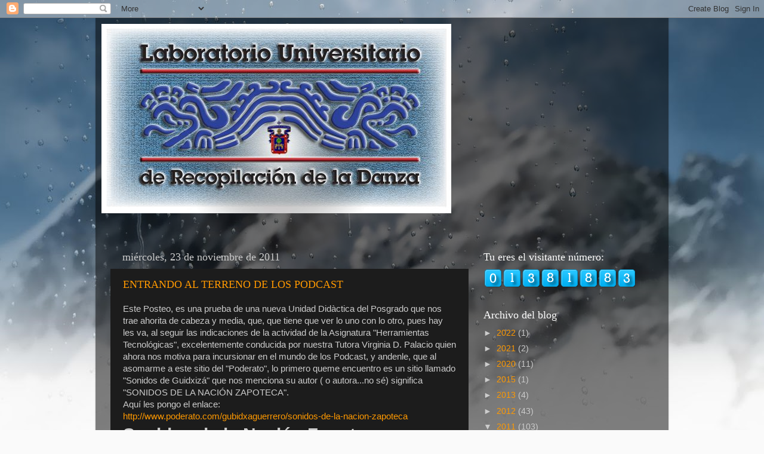

--- FILE ---
content_type: text/html; charset=UTF-8
request_url: https://danzap.blogspot.com/2011/11/
body_size: 42710
content:
<!DOCTYPE html>
<html class='v2' dir='ltr' lang='es'>
<head>
<link href='https://www.blogger.com/static/v1/widgets/335934321-css_bundle_v2.css' rel='stylesheet' type='text/css'/>
<meta content='width=1100' name='viewport'/>
<meta content='text/html; charset=UTF-8' http-equiv='Content-Type'/>
<meta content='blogger' name='generator'/>
<link href='https://danzap.blogspot.com/favicon.ico' rel='icon' type='image/x-icon'/>
<link href='http://danzap.blogspot.com/2011/11/' rel='canonical'/>
<link rel="alternate" type="application/atom+xml" title="DANZA EN LA WEB, LABORATORIO DE RECOPILACION DE LA DANZA  U. de G. - Atom" href="https://danzap.blogspot.com/feeds/posts/default" />
<link rel="alternate" type="application/rss+xml" title="DANZA EN LA WEB, LABORATORIO DE RECOPILACION DE LA DANZA  U. de G. - RSS" href="https://danzap.blogspot.com/feeds/posts/default?alt=rss" />
<link rel="service.post" type="application/atom+xml" title="DANZA EN LA WEB, LABORATORIO DE RECOPILACION DE LA DANZA  U. de G. - Atom" href="https://www.blogger.com/feeds/5784506756574308841/posts/default" />
<!--Can't find substitution for tag [blog.ieCssRetrofitLinks]-->
<meta content='http://danzap.blogspot.com/2011/11/' property='og:url'/>
<meta content='DANZA EN LA WEB, LABORATORIO DE RECOPILACION DE LA DANZA  U. de G.' property='og:title'/>
<meta content='' property='og:description'/>
<title>DANZA EN LA WEB, LABORATORIO DE RECOPILACION DE LA DANZA  U. de G.: noviembre 2011</title>
<style id='page-skin-1' type='text/css'><!--
/*-----------------------------------------------
Blogger Template Style
Name:     Picture Window
Designer: Blogger
URL:      www.blogger.com
----------------------------------------------- */
/* Content
----------------------------------------------- */
body {
font: normal normal 15px Arial, Tahoma, Helvetica, FreeSans, sans-serif;
color: #cccccc;
background: #fafafa url(//themes.googleusercontent.com/image?id=1iJBX-a-hBX2tKaDdERpElPUmvb4r5MDX9lEx06AA-UtZIQCYziZg3PFbmOyt-g2sH8Jo) repeat-x fixed top center;
}
html body .region-inner {
min-width: 0;
max-width: 100%;
width: auto;
}
.content-outer {
font-size: 90%;
}
a:link {
text-decoration:none;
color: #ff9900;
}
a:visited {
text-decoration:none;
color: #dd7700;
}
a:hover {
text-decoration:underline;
color: #ffaa00;
}
.content-outer {
background: transparent url(https://resources.blogblog.com/blogblog/data/1kt/transparent/black50.png) repeat scroll top left;
-moz-border-radius: 0;
-webkit-border-radius: 0;
-goog-ms-border-radius: 0;
border-radius: 0;
-moz-box-shadow: 0 0 3px rgba(0, 0, 0, .15);
-webkit-box-shadow: 0 0 3px rgba(0, 0, 0, .15);
-goog-ms-box-shadow: 0 0 3px rgba(0, 0, 0, .15);
box-shadow: 0 0 3px rgba(0, 0, 0, .15);
margin: 0 auto;
}
.content-inner {
padding: 10px;
}
/* Header
----------------------------------------------- */
.header-outer {
background: transparent none repeat-x scroll top left;
_background-image: none;
color: #ffffff;
-moz-border-radius: 0;
-webkit-border-radius: 0;
-goog-ms-border-radius: 0;
border-radius: 0;
}
.Header img, .Header #header-inner {
-moz-border-radius: 0;
-webkit-border-radius: 0;
-goog-ms-border-radius: 0;
border-radius: 0;
}
.header-inner .Header .titlewrapper,
.header-inner .Header .descriptionwrapper {
padding-left: 30px;
padding-right: 30px;
}
.Header h1 {
font: normal normal 48px Georgia, Utopia, 'Palatino Linotype', Palatino, serif;
text-shadow: 1px 1px 3px rgba(0, 0, 0, 0.3);
}
.Header h1 a {
color: #ffffff;
}
.Header .description {
font-size: 130%;
}
/* Tabs
----------------------------------------------- */
.tabs-inner {
margin: .5em 15px 1em;
padding: 0;
}
.tabs-inner .section {
margin: 0;
}
.tabs-inner .widget ul {
padding: 0;
background: #1c1c1c none repeat scroll bottom;
-moz-border-radius: 0;
-webkit-border-radius: 0;
-goog-ms-border-radius: 0;
border-radius: 0;
}
.tabs-inner .widget li {
border: none;
}
.tabs-inner .widget li a {
display: inline-block;
padding: .5em 1em;
margin-right: 0;
color: #ff9900;
font: normal normal 15px Georgia, Utopia, 'Palatino Linotype', Palatino, serif;
-moz-border-radius: 0 0 0 0;
-webkit-border-top-left-radius: 0;
-webkit-border-top-right-radius: 0;
-goog-ms-border-radius: 0 0 0 0;
border-radius: 0 0 0 0;
background: transparent none no-repeat scroll top left;
border-right: 1px solid #000000;
}
.tabs-inner .widget li:first-child a {
padding-left: 1.25em;
-moz-border-radius-topleft: 0;
-moz-border-radius-bottomleft: 0;
-webkit-border-top-left-radius: 0;
-webkit-border-bottom-left-radius: 0;
-goog-ms-border-top-left-radius: 0;
-goog-ms-border-bottom-left-radius: 0;
border-top-left-radius: 0;
border-bottom-left-radius: 0;
}
.tabs-inner .widget li.selected a,
.tabs-inner .widget li a:hover {
position: relative;
z-index: 1;
background: #dd7700 none repeat scroll bottom;
color: #ffffff;
-moz-box-shadow: 0 0 0 rgba(0, 0, 0, .15);
-webkit-box-shadow: 0 0 0 rgba(0, 0, 0, .15);
-goog-ms-box-shadow: 0 0 0 rgba(0, 0, 0, .15);
box-shadow: 0 0 0 rgba(0, 0, 0, .15);
}
/* Headings
----------------------------------------------- */
h2 {
font: normal normal 18px Georgia, Utopia, 'Palatino Linotype', Palatino, serif;
text-transform: none;
color: #ffffff;
margin: .5em 0;
}
/* Main
----------------------------------------------- */
.main-outer {
background: transparent none repeat scroll top center;
-moz-border-radius: 0 0 0 0;
-webkit-border-top-left-radius: 0;
-webkit-border-top-right-radius: 0;
-webkit-border-bottom-left-radius: 0;
-webkit-border-bottom-right-radius: 0;
-goog-ms-border-radius: 0 0 0 0;
border-radius: 0 0 0 0;
-moz-box-shadow: 0 0 0 rgba(0, 0, 0, .15);
-webkit-box-shadow: 0 0 0 rgba(0, 0, 0, .15);
-goog-ms-box-shadow: 0 0 0 rgba(0, 0, 0, .15);
box-shadow: 0 0 0 rgba(0, 0, 0, .15);
}
.main-inner {
padding: 15px 20px 20px;
}
.main-inner .column-center-inner {
padding: 0 0;
}
.main-inner .column-left-inner {
padding-left: 0;
}
.main-inner .column-right-inner {
padding-right: 0;
}
/* Posts
----------------------------------------------- */
h3.post-title {
margin: 0;
font: normal normal 18px Georgia, Utopia, 'Palatino Linotype', Palatino, serif;
}
.comments h4 {
margin: 1em 0 0;
font: normal normal 18px Georgia, Utopia, 'Palatino Linotype', Palatino, serif;
}
.date-header span {
color: #cccccc;
}
.post-outer {
background-color: #1c1c1c;
border: solid 1px transparent;
-moz-border-radius: 0;
-webkit-border-radius: 0;
border-radius: 0;
-goog-ms-border-radius: 0;
padding: 15px 20px;
margin: 0 -20px 20px;
}
.post-body {
line-height: 1.4;
font-size: 110%;
position: relative;
}
.post-header {
margin: 0 0 1.5em;
color: #999999;
line-height: 1.6;
}
.post-footer {
margin: .5em 0 0;
color: #999999;
line-height: 1.6;
}
#blog-pager {
font-size: 140%
}
#comments .comment-author {
padding-top: 1.5em;
border-top: dashed 1px #ccc;
border-top: dashed 1px rgba(128, 128, 128, .5);
background-position: 0 1.5em;
}
#comments .comment-author:first-child {
padding-top: 0;
border-top: none;
}
.avatar-image-container {
margin: .2em 0 0;
}
/* Comments
----------------------------------------------- */
.comments .comments-content .icon.blog-author {
background-repeat: no-repeat;
background-image: url([data-uri]);
}
.comments .comments-content .loadmore a {
border-top: 1px solid #ffaa00;
border-bottom: 1px solid #ffaa00;
}
.comments .continue {
border-top: 2px solid #ffaa00;
}
/* Widgets
----------------------------------------------- */
.widget ul, .widget #ArchiveList ul.flat {
padding: 0;
list-style: none;
}
.widget ul li, .widget #ArchiveList ul.flat li {
border-top: dashed 1px #ccc;
border-top: dashed 1px rgba(128, 128, 128, .5);
}
.widget ul li:first-child, .widget #ArchiveList ul.flat li:first-child {
border-top: none;
}
.widget .post-body ul {
list-style: disc;
}
.widget .post-body ul li {
border: none;
}
/* Footer
----------------------------------------------- */
.footer-outer {
color:#cccccc;
background: transparent none repeat scroll top center;
-moz-border-radius: 0 0 0 0;
-webkit-border-top-left-radius: 0;
-webkit-border-top-right-radius: 0;
-webkit-border-bottom-left-radius: 0;
-webkit-border-bottom-right-radius: 0;
-goog-ms-border-radius: 0 0 0 0;
border-radius: 0 0 0 0;
-moz-box-shadow: 0 0 0 rgba(0, 0, 0, .15);
-webkit-box-shadow: 0 0 0 rgba(0, 0, 0, .15);
-goog-ms-box-shadow: 0 0 0 rgba(0, 0, 0, .15);
box-shadow: 0 0 0 rgba(0, 0, 0, .15);
}
.footer-inner {
padding: 10px 20px 20px;
}
.footer-outer a {
color: #ff9900;
}
.footer-outer a:visited {
color: #dd7700;
}
.footer-outer a:hover {
color: #ffaa00;
}
.footer-outer .widget h2 {
color: #ffffff;
}
/* Mobile
----------------------------------------------- */
html body.mobile {
height: auto;
}
html body.mobile {
min-height: 480px;
background-size: 100% auto;
}
.mobile .body-fauxcolumn-outer {
background: transparent none repeat scroll top left;
}
html .mobile .mobile-date-outer, html .mobile .blog-pager {
border-bottom: none;
background: transparent none repeat scroll top center;
margin-bottom: 10px;
}
.mobile .date-outer {
background: transparent none repeat scroll top center;
}
.mobile .header-outer, .mobile .main-outer,
.mobile .post-outer, .mobile .footer-outer {
-moz-border-radius: 0;
-webkit-border-radius: 0;
-goog-ms-border-radius: 0;
border-radius: 0;
}
.mobile .content-outer,
.mobile .main-outer,
.mobile .post-outer {
background: inherit;
border: none;
}
.mobile .content-outer {
font-size: 100%;
}
.mobile-link-button {
background-color: #ff9900;
}
.mobile-link-button a:link, .mobile-link-button a:visited {
color: #1c1c1c;
}
.mobile-index-contents {
color: #cccccc;
}
.mobile .tabs-inner .PageList .widget-content {
background: #dd7700 none repeat scroll bottom;
color: #ffffff;
}
.mobile .tabs-inner .PageList .widget-content .pagelist-arrow {
border-left: 1px solid #000000;
}

--></style>
<style id='template-skin-1' type='text/css'><!--
body {
min-width: 960px;
}
.content-outer, .content-fauxcolumn-outer, .region-inner {
min-width: 960px;
max-width: 960px;
_width: 960px;
}
.main-inner .columns {
padding-left: 0;
padding-right: 310px;
}
.main-inner .fauxcolumn-center-outer {
left: 0;
right: 310px;
/* IE6 does not respect left and right together */
_width: expression(this.parentNode.offsetWidth -
parseInt("0") -
parseInt("310px") + 'px');
}
.main-inner .fauxcolumn-left-outer {
width: 0;
}
.main-inner .fauxcolumn-right-outer {
width: 310px;
}
.main-inner .column-left-outer {
width: 0;
right: 100%;
margin-left: -0;
}
.main-inner .column-right-outer {
width: 310px;
margin-right: -310px;
}
#layout {
min-width: 0;
}
#layout .content-outer {
min-width: 0;
width: 800px;
}
#layout .region-inner {
min-width: 0;
width: auto;
}
body#layout div.add_widget {
padding: 8px;
}
body#layout div.add_widget a {
margin-left: 32px;
}
--></style>
<style>
    body {background-image:url(\/\/themes.googleusercontent.com\/image?id=1iJBX-a-hBX2tKaDdERpElPUmvb4r5MDX9lEx06AA-UtZIQCYziZg3PFbmOyt-g2sH8Jo);}
    
@media (max-width: 200px) { body {background-image:url(\/\/themes.googleusercontent.com\/image?id=1iJBX-a-hBX2tKaDdERpElPUmvb4r5MDX9lEx06AA-UtZIQCYziZg3PFbmOyt-g2sH8Jo&options=w200);}}
@media (max-width: 400px) and (min-width: 201px) { body {background-image:url(\/\/themes.googleusercontent.com\/image?id=1iJBX-a-hBX2tKaDdERpElPUmvb4r5MDX9lEx06AA-UtZIQCYziZg3PFbmOyt-g2sH8Jo&options=w400);}}
@media (max-width: 800px) and (min-width: 401px) { body {background-image:url(\/\/themes.googleusercontent.com\/image?id=1iJBX-a-hBX2tKaDdERpElPUmvb4r5MDX9lEx06AA-UtZIQCYziZg3PFbmOyt-g2sH8Jo&options=w800);}}
@media (max-width: 1200px) and (min-width: 801px) { body {background-image:url(\/\/themes.googleusercontent.com\/image?id=1iJBX-a-hBX2tKaDdERpElPUmvb4r5MDX9lEx06AA-UtZIQCYziZg3PFbmOyt-g2sH8Jo&options=w1200);}}
/* Last tag covers anything over one higher than the previous max-size cap. */
@media (min-width: 1201px) { body {background-image:url(\/\/themes.googleusercontent.com\/image?id=1iJBX-a-hBX2tKaDdERpElPUmvb4r5MDX9lEx06AA-UtZIQCYziZg3PFbmOyt-g2sH8Jo&options=w1600);}}
  </style>
<link href='https://www.blogger.com/dyn-css/authorization.css?targetBlogID=5784506756574308841&amp;zx=437a8bc9-d88c-49d8-9ced-35134a5d0961' media='none' onload='if(media!=&#39;all&#39;)media=&#39;all&#39;' rel='stylesheet'/><noscript><link href='https://www.blogger.com/dyn-css/authorization.css?targetBlogID=5784506756574308841&amp;zx=437a8bc9-d88c-49d8-9ced-35134a5d0961' rel='stylesheet'/></noscript>
<meta name='google-adsense-platform-account' content='ca-host-pub-1556223355139109'/>
<meta name='google-adsense-platform-domain' content='blogspot.com'/>

</head>
<body class='loading variant-screen'>
<div class='navbar section' id='navbar' name='Barra de navegación'><div class='widget Navbar' data-version='1' id='Navbar1'><script type="text/javascript">
    function setAttributeOnload(object, attribute, val) {
      if(window.addEventListener) {
        window.addEventListener('load',
          function(){ object[attribute] = val; }, false);
      } else {
        window.attachEvent('onload', function(){ object[attribute] = val; });
      }
    }
  </script>
<div id="navbar-iframe-container"></div>
<script type="text/javascript" src="https://apis.google.com/js/platform.js"></script>
<script type="text/javascript">
      gapi.load("gapi.iframes:gapi.iframes.style.bubble", function() {
        if (gapi.iframes && gapi.iframes.getContext) {
          gapi.iframes.getContext().openChild({
              url: 'https://www.blogger.com/navbar/5784506756574308841?origin\x3dhttps://danzap.blogspot.com',
              where: document.getElementById("navbar-iframe-container"),
              id: "navbar-iframe"
          });
        }
      });
    </script><script type="text/javascript">
(function() {
var script = document.createElement('script');
script.type = 'text/javascript';
script.src = '//pagead2.googlesyndication.com/pagead/js/google_top_exp.js';
var head = document.getElementsByTagName('head')[0];
if (head) {
head.appendChild(script);
}})();
</script>
</div></div>
<div class='body-fauxcolumns'>
<div class='fauxcolumn-outer body-fauxcolumn-outer'>
<div class='cap-top'>
<div class='cap-left'></div>
<div class='cap-right'></div>
</div>
<div class='fauxborder-left'>
<div class='fauxborder-right'></div>
<div class='fauxcolumn-inner'>
</div>
</div>
<div class='cap-bottom'>
<div class='cap-left'></div>
<div class='cap-right'></div>
</div>
</div>
</div>
<div class='content'>
<div class='content-fauxcolumns'>
<div class='fauxcolumn-outer content-fauxcolumn-outer'>
<div class='cap-top'>
<div class='cap-left'></div>
<div class='cap-right'></div>
</div>
<div class='fauxborder-left'>
<div class='fauxborder-right'></div>
<div class='fauxcolumn-inner'>
</div>
</div>
<div class='cap-bottom'>
<div class='cap-left'></div>
<div class='cap-right'></div>
</div>
</div>
</div>
<div class='content-outer'>
<div class='content-cap-top cap-top'>
<div class='cap-left'></div>
<div class='cap-right'></div>
</div>
<div class='fauxborder-left content-fauxborder-left'>
<div class='fauxborder-right content-fauxborder-right'></div>
<div class='content-inner'>
<header>
<div class='header-outer'>
<div class='header-cap-top cap-top'>
<div class='cap-left'></div>
<div class='cap-right'></div>
</div>
<div class='fauxborder-left header-fauxborder-left'>
<div class='fauxborder-right header-fauxborder-right'></div>
<div class='region-inner header-inner'>
<div class='header section' id='header' name='Cabecera'><div class='widget Header' data-version='1' id='Header1'>
<div id='header-inner'>
<a href='https://danzap.blogspot.com/' style='display: block'>
<img alt='DANZA EN LA WEB, LABORATORIO DE RECOPILACION DE LA DANZA  U. de G.' height='317px; ' id='Header1_headerimg' src='https://blogger.googleusercontent.com/img/b/R29vZ2xl/AVvXsEisk0qD2uoVI-q8-wk6FqupAw9xqw3aSkpxSfHnH_HwlZS7AfetFw00CoqS0HkmDHJUDyqXYx6W-byAIBLQ32lVIg0LZVc7WZwPXp4AlwEak0KWaRJm3GzM58cUZaxJ6rS_ru4VRkkDwH0/s1600/planilla11a.jpg' style='display: block' width='586px; '/>
</a>
<div class='descriptionwrapper'>
<p class='description'><span>
</span></p>
</div>
</div>
</div></div>
</div>
</div>
<div class='header-cap-bottom cap-bottom'>
<div class='cap-left'></div>
<div class='cap-right'></div>
</div>
</div>
</header>
<div class='tabs-outer'>
<div class='tabs-cap-top cap-top'>
<div class='cap-left'></div>
<div class='cap-right'></div>
</div>
<div class='fauxborder-left tabs-fauxborder-left'>
<div class='fauxborder-right tabs-fauxborder-right'></div>
<div class='region-inner tabs-inner'>
<div class='tabs no-items section' id='crosscol' name='Multicolumnas'></div>
<div class='tabs no-items section' id='crosscol-overflow' name='Cross-Column 2'></div>
</div>
</div>
<div class='tabs-cap-bottom cap-bottom'>
<div class='cap-left'></div>
<div class='cap-right'></div>
</div>
</div>
<div class='main-outer'>
<div class='main-cap-top cap-top'>
<div class='cap-left'></div>
<div class='cap-right'></div>
</div>
<div class='fauxborder-left main-fauxborder-left'>
<div class='fauxborder-right main-fauxborder-right'></div>
<div class='region-inner main-inner'>
<div class='columns fauxcolumns'>
<div class='fauxcolumn-outer fauxcolumn-center-outer'>
<div class='cap-top'>
<div class='cap-left'></div>
<div class='cap-right'></div>
</div>
<div class='fauxborder-left'>
<div class='fauxborder-right'></div>
<div class='fauxcolumn-inner'>
</div>
</div>
<div class='cap-bottom'>
<div class='cap-left'></div>
<div class='cap-right'></div>
</div>
</div>
<div class='fauxcolumn-outer fauxcolumn-left-outer'>
<div class='cap-top'>
<div class='cap-left'></div>
<div class='cap-right'></div>
</div>
<div class='fauxborder-left'>
<div class='fauxborder-right'></div>
<div class='fauxcolumn-inner'>
</div>
</div>
<div class='cap-bottom'>
<div class='cap-left'></div>
<div class='cap-right'></div>
</div>
</div>
<div class='fauxcolumn-outer fauxcolumn-right-outer'>
<div class='cap-top'>
<div class='cap-left'></div>
<div class='cap-right'></div>
</div>
<div class='fauxborder-left'>
<div class='fauxborder-right'></div>
<div class='fauxcolumn-inner'>
</div>
</div>
<div class='cap-bottom'>
<div class='cap-left'></div>
<div class='cap-right'></div>
</div>
</div>
<!-- corrects IE6 width calculation -->
<div class='columns-inner'>
<div class='column-center-outer'>
<div class='column-center-inner'>
<div class='main section' id='main' name='Principal'><div class='widget Blog' data-version='1' id='Blog1'>
<div class='blog-posts hfeed'>

          <div class="date-outer">
        
<h2 class='date-header'><span>miércoles, 23 de noviembre de 2011</span></h2>

          <div class="date-posts">
        
<div class='post-outer'>
<div class='post hentry uncustomized-post-template' itemprop='blogPost' itemscope='itemscope' itemtype='http://schema.org/BlogPosting'>
<meta content='5784506756574308841' itemprop='blogId'/>
<meta content='2163636277497172252' itemprop='postId'/>
<a name='2163636277497172252'></a>
<h3 class='post-title entry-title' itemprop='name'>
<a href='https://danzap.blogspot.com/2011/11/entrando-al-terreno-de-los-podcast.html'>ENTRANDO  AL TERRENO DE LOS PODCAST</a>
</h3>
<div class='post-header'>
<div class='post-header-line-1'></div>
</div>
<div class='post-body entry-content' id='post-body-2163636277497172252' itemprop='description articleBody'>
Este Posteo, es una prueba de una nueva Unidad Didàctica del Posgrado que nos trae ahorita de cabeza y media, que, que tiene que ver lo uno con lo otro, pues hay les va, al seguir las indicaciones de la actividad de la Asignatura "Herramientas Tecnológicas", excelentemente conducida por nuestra Tutora Virginia D. Palacio quien ahora nos motiva para incursionar en el mundo de los Podcast, y andenle, que al asomarme a este sitio del "Poderato", lo primero queme encuentro es un sitio llamado "Sonidos de Guidxizá" que nos menciona su autor ( o autora...no sé) significa "SONIDOS DE LA NACIÓN ZAPOTECA".<br />
Aquí les pongo el enlace:<br />
<a href="http://www.poderato.com/gubidxaguerrero/sonidos-de-la-nacion-zapoteca">http://www.poderato.com/gubidxaguerrero/sonidos-de-la-nacion-zapoteca</a><br />
<h1>
Sonidos de la Nación Zapoteca</h1>
<strong>Descripción del Podcast</strong>
     La música binnizá es de flauta y tambor, de voz humana y de 
instrumentos de viento. Los sonidos de nuestra estirpe acompañan<i><b><u> bellas 
danzas</u></b></i>, fiestas, declaraciones de amor, llanto. Aquí podrán escuchar y/o
 descargar gratuitamente canciones de Guidxizá, la Patria Zapoteca. Un 
proyecto más del Comité Autonomista Zapoteca "Che Gorio Melendre".<br />
<br />
Y aqui les dejo un ejemplo de su contenido:"La llorona" interpretada por el trio de Los Tecos con una versión de Eustaquio Jiménez Girón.<br />
<br />
<br />
<object classid="clsid:d27cdb6e-ae6d-11cf-96b8-444553540000" codebase="http://fpdownload.macromedia.com/pub/shockwave/cabs/flash/swflash.cab#version=8,0,0,0" height="64" width="265"><param name="allowScriptAccess" value="sameDomain" />
<param name="movie" value="//www.poderato.com/_podplayer/pod.swf?p=18380l10334l103974">
<param name="quality" value="high" />
<param name="wmode" value="transparent" />
<param name="bgcolor" value="#ffffff" />
<embed src="//www.poderato.com/_podplayer/pod.swf?p=18380l10334l103974" quality="high" wmode="transparent" bgcolor="#ffffff" width="265" height="64" allowscriptaccess="sameDomain" type="application/x-shockwave-flash" pluginspage="http://www.macromedia.com/go/getflashplayer"></object><br />
&nbsp;<b>Descripción: </b>Cuando un zapoteca escucha este Son istmeño, se 
conmueve. Pero oír la letra de Taquiu Nigui en nuestra lengua didxazá es
 estremecedor.<br />
<div style='clear: both;'></div>
</div>
<div class='post-footer'>
<div class='post-footer-line post-footer-line-1'>
<span class='post-author vcard'>
Publicado por
<span class='fn' itemprop='author' itemscope='itemscope' itemtype='http://schema.org/Person'>
<meta content='https://www.blogger.com/profile/05784902428238648580' itemprop='url'/>
<a class='g-profile' href='https://www.blogger.com/profile/05784902428238648580' rel='author' title='author profile'>
<span itemprop='name'>Luis Benjamín Flores Isaac</span>
</a>
</span>
</span>
<span class='post-timestamp'>
en
<meta content='http://danzap.blogspot.com/2011/11/entrando-al-terreno-de-los-podcast.html' itemprop='url'/>
<a class='timestamp-link' href='https://danzap.blogspot.com/2011/11/entrando-al-terreno-de-los-podcast.html' rel='bookmark' title='permanent link'><abbr class='published' itemprop='datePublished' title='2011-11-23T03:24:00-08:00'>3:24</abbr></a>
</span>
<span class='post-comment-link'>
<a class='comment-link' href='https://danzap.blogspot.com/2011/11/entrando-al-terreno-de-los-podcast.html#comment-form' onclick=''>
No hay comentarios:
  </a>
</span>
<span class='post-icons'>
<span class='item-control blog-admin pid-187351248'>
<a href='https://www.blogger.com/post-edit.g?blogID=5784506756574308841&postID=2163636277497172252&from=pencil' title='Editar entrada'>
<img alt='' class='icon-action' height='18' src='https://resources.blogblog.com/img/icon18_edit_allbkg.gif' width='18'/>
</a>
</span>
</span>
<div class='post-share-buttons goog-inline-block'>
</div>
</div>
<div class='post-footer-line post-footer-line-2'>
<span class='post-labels'>
</span>
</div>
<div class='post-footer-line post-footer-line-3'>
<span class='post-location'>
</span>
</div>
</div>
</div>
</div>

          </div></div>
        

          <div class="date-outer">
        
<h2 class='date-header'><span>sábado, 19 de noviembre de 2011</span></h2>

          <div class="date-posts">
        
<div class='post-outer'>
<div class='post hentry uncustomized-post-template' itemprop='blogPost' itemscope='itemscope' itemtype='http://schema.org/BlogPosting'>
<meta content='https://docs.google.com/File?id=dzztzb7_3237fqmsghhr' itemprop='image_url'/>
<meta content='5784506756574308841' itemprop='blogId'/>
<meta content='9085142543401444055' itemprop='postId'/>
<a name='9085142543401444055'></a>
<h3 class='post-title entry-title' itemprop='name'>
<a href='https://danzap.blogspot.com/2011/11/los-voladores-de-papantla.html'>LOS VOLADORES DE PAPANTLA</a>
</h3>
<div class='post-header'>
<div class='post-header-line-1'></div>
</div>
<div class='post-body entry-content' id='post-body-9085142543401444055' itemprop='description articleBody'>
<div style="color: #073763; text-align: center;">
<img border="0" hspace="13" name="graphics1" src="https://docs.google.com/File?id=dzztzb7_3237fqmsghhr" style="height: 160px; width: 250px;" /></div>
<div style="color: #f1c232;">
<br /></div>
<div align="center" style="color: #f1c232;">
<span style="font-family: Arial,sans-serif;"><b>Historia de la danza en México I</b></span></div>
<div align="center" style="color: #f1c232;">
<span style="font-family: Arial,sans-serif;"><span style="font-size: x-small;">Flores Isaac Luís Benjamín</span></span></div>
<div align="center" style="color: #f1c232;">
<br /></div>
<div align="center" style="color: #f1c232;">
&#8220;<b><span style="font-family: Arial,sans-serif;">Danza de los voladores&#8221;</span></b></div>
<div align="center" style="color: #f1c232;">
<b><span style="font-family: Arial,sans-serif;">La Época Prehispánica</span></b></div>
<div align="right" style="color: #f1c232;">
<span style="font-family: Arial,sans-serif;">Nuñez Ochoa Edgar</span></div>
<div style="color: #f1c232;">
<br /></div>
<div align="justify" style="color: #f1c232;">
<br /></div>
<div align="center" style="color: #f1c232;">
<b><span style="font-family: Arial,sans-serif;">DANZA DE LOS VOLADORES</span></b></div>
<div align="justify" style="color: #f1c232;">
<br /></div>
<div align="justify" style="color: #f1c232;">
<span style="font-family: Arial,sans-serif;">E<img align="left" border="0" height="236" hspace="10" name="graphics2" src="https://docs.google.com/File?id=dzztzb7_3238fwxq2jgm" vspace="10" width="159" />sta
 es una de las pocas danzas de origen prehispánico que sobrevivió a la 
mano inquisidora de los conquistadores, tal vez porque consideraron que 
se trataba de un juego acrobático, pues los indígenas supieron disfrazar
 muy bien su significado religioso. Actualmente esta danza se sigue 
practicando en algunas comunidades de origen nahua, totonaca y otomí. En
 la región de Cuetzalan la danza conserva mucho de su significado 
religioso. A diferencia de otros lugares, el tronco se continúa 
plantando después de realizar una serie de ceremonias y danzas. En el 
agujero donde se va a plantar el palo se depositan diversas ofrendas, 
que consisten principalmente en tamales, un guajolote vivo de color 
negro con todos los ingredientes para hacer mole, y aguardiente, el cual
 se rocía en forma de cruz.</span></div>
<div align="justify" style="color: #f1c232;">
<span style="font-family: Arial,sans-serif;">La
 danza de los voladores constituye una de las ceremonias cósmicas más 
complicadas y simbólicas de cuantas se celebran en el mundo. Esta danza 
singular parece haber tenido su origen en relación con la deidad de la 
vegetación Xipe-Totec, dios de la primavera.</span></div>
<div align="justify" style="color: #f1c232;">
<span style="font-family: Arial,sans-serif;">En sus orígenes, este rito se conocía como kos&#8217;niin o vuelo de </span><span style="font-family: Arial,sans-serif;">muertos</span><span style="font-family: Arial,sans-serif;">.</span></div>
<div align="justify" style="color: #f1c232;">
<span style="font-family: Arial,sans-serif;">Esta </span><span style="font-family: Arial,sans-serif;">ceremonia</span><span style="font-family: Arial,sans-serif;">
 alcanzó su máximo esplendor en la época prehispánica, como parte 
importante del culto solar y calendárico que se llevaba a cabo en toda 
Mesoamérica.</span></div>
<div align="justify" style="color: #f1c232;">
<span style="font-family: Arial,sans-serif;">Aunque
 es difícil determinar dónde se originó y cuáles fueron los procesos de 
su dispersión, se sabe que el ritual del Volador se remonta al menos a 
600 a.C. &#8211;es decir, se ha practicado por más de 2 500 años. Asimismo, en
 el ritual, ampliamente difundido en Mesoamérica, se sintetiza el 
precepto filosófico cuatripartita de tiempo y espacio.</span></div>
<div align="justify" style="color: #f1c232;">
<span style="font-family: Arial,sans-serif;">Si
 bien los antecedentes de la danza no están plenamente identificados, 
existe una leyenda que describe el posible motivo de la ceremonia: &#8220;Hace
 muchos años, una fuerte sequía en la zona del señoría de Totonacapan 
[que comprende los límites de los actuales estado de Veracruz y Puebla] 
causó estragos entre los pueblos de la región y diezmó gran parte sus 
habitantes. Un grupo de viejos sabios encomendó a unos jóvenes castos 
localizar y contar el árbol más alto, recio y recto del monte, para 
utilizarlos en un ritual complementado con música y danza, con el fin de
 solicitar a los dioses su benevolencia para que les concediera lluvias 
generosas que devolvieran su fertilidad a la tierra. Este culto debía 
realizarse en la parte superior del tronco, para que las oraciones 
expresadas con fervor fueran escuchadas en las alturas por sus 
protectores.&#8221;</span></div>
<div align="justify" style="color: #f1c232;">
<span style="font-family: Arial,sans-serif;">Su
 verdadera fecha ancestral correspondía al equinoccio de primavera, el 
21 de marzo, o entrada del año astronómico en la antigüedad, cuando se 
supone que al acercarse el Sol más a la Tierra, la despierta del sueño 
invernal, al igual que a hombres, animales y plantas, haciendo que en 
ellos renazca la energía comunicada por el astro rey.</span></div>
<div align="justify" style="color: #f1c232;">
<span style="font-family: Arial,sans-serif;">Por eso, los totonacas llaman &#8220;Árbol de la fecundidad&#8221; al palo que utilizan, que es el eje de la danza y sustenta el rito.</span></div>
<div align="justify" style="color: #f1c232;">
<br /></div>
<div align="justify" style="color: #f1c232;">
<span style="font-family: Arial,sans-serif;">A<img align="left" border="0" height="236" hspace="13" name="graphics3" src="https://docs.google.com/File?id=dzztzb7_3239fbj8jw7x" width="208" />parte
 de que esta danza tuvo su origen con la deidad de la vegetación 
Xipe-Totec Dios de la primavera, su fecha ancestral era en el equinoccio
 de la primavera el 21 de marzo, por lo que su fecha era en el mes 
tozoztontli en la segunda quintana del día 9 conejo, o también puede ser
 en el segundo mes Tlacaxipehualiztli ya que es para la deidad patrona 
Xipe Totec, o bien una ves al mes en el día numero 15 Cuauhtli o día 
águila por que es para la deidad asociada Xipe totec.</span></div>
<div align="justify" style="color: #f1c232;">
<br /></div>
<div align="justify" style="color: #f1c232;">
<span style="font-family: Arial,sans-serif;">RITUAL</span></div>
<div align="justify" style="color: #f1c232;">
<span style="font-family: Arial,sans-serif;">El
 rito se inicia propiamente cuando el caporal va al monte a seleccionar 
el árbol, para que después los integrantes de la cuadrilla, con el apoyo
 de la comunidad, lo trasladen y lo fijen, con un ritual especial, en la
 plaza o en el atrio de la iglesia, que por lo general son los sitios 
donde habrá de realizarse el culto de &#8220;la volada&#8221;, en el contexto de las
 festividades del pueblo. </span></div>
<div align="justify" style="color: #f1c232;">
<span style="font-family: Arial,sans-serif;">Armado
 con su machete, su tamborcito, su flauta de carrizo y una botella de 
aguardiente de caña, va en busca del &#8220;palo volador&#8221;. Una vez localizado,
 con sus instrumentos inicia la ejecución del &#8220;son del perdón&#8221;, 
bailándole alrededor, inclinando su cuerpo con reverencia. Marcando los 
cuatro puntos cardinales en el suelo con sendas bocanadas de 
aguardiente, hasta completar siete giros. Desbroza la maleza en un radio
 de casi 10 metros y señala los árboles que pudieran obstruir el 
trayecto de la caída, a fin de derribarlos previamente a la tala que se 
inicia con el primer par de hachazos propinados por el capitán, acción 
que imitan sucesivamente los integrantes de la cuadrilla, mientras la 
música se deja escuchar plañidera por los aires calurosos del monte. 
Cuando el árbol ha caído, el capitán agita un sahumerio que quema resina
 de copal, deja encendida una vela de cera y vierte aguardiente 
dibujando una cruz encima de las raíces que han quedado clavadas 
tercamente en la tierra. </span></div>
<div align="justify" style="color: #f1c232;">
<span style="font-family: Arial,sans-serif;">Una
 vez que el tronco ha sido atado por el extremo de mayor grosor, todos 
los presentes participan en el traslado, sumando al esfuerzo la alegría 
de la música que entona el &#8220;son del arrastre&#8221;.</span></div>
<div align="justify" style="color: #f1c232;">
<span style="font-family: Arial,sans-serif;">Si
 la peregrinación con el cargamento hasta el pueblo ha sido por la 
tarde, se deja un centinela y la siembra del palo se efectúa al día 
siguiente. Se procede a la excavación del foso. Cuando la profundidad ha
 alcanzado tres metros y medio por uno y medio de diámetro, se reinicia 
la danza y el capitán deposita en la oquedad siete tamales, tabaco y un 
chorro de aguardiente en forma de cruz para que sirvan de alimento al 
palo y éste no reclame la vida de los danzantes.</span></div>
<div align="justify" style="color: #f1c232;">
<span style="font-family: Arial,sans-serif;">A<img align="left" border="0" height="178" hspace="13" name="graphics4" src="https://docs.google.com/File?id=dzztzb7_3240fknt3fcj" width="236" />cto
 seguido, la comunidad inicia el levantamiento del &#8220;palo volador&#8221;, al 
que previamente se le ha pulido la parte delgada donde se colocará el 
carrete giratorio, sobre el que bailará el capitán y sostendrá el 
bastidor en el que se sentarán &#8220;los voladores&#8221;. Además, se le ha 
hilvanado una escalera confeccionada con bejuco resistente traído del 
monte.</span></div>
<div align="justify" style="color: #f1c232;">
<span style="font-family: Arial,sans-serif;">Y<img align="left" border="0" height="236" hspace="13" name="graphics5" src="https://docs.google.com/File?id=dzztzb7_32416fq4khhf" width="198" />a
 está el mástil preparado para que se inicie la danza propiamente dicha.
 Las actividades relativas al rito estaban bajo la invocación de 
Macuixóchitl, diosa de la danza, la música y el canto. Entre los 
instrumentos musicales prehispánicos más populares se encuentran, sin 
lugar a dudas, la flauta de carrizo de tres orificios que tiene un 
sonido agudo rico en matices, y el tambor, en el que mora el Dios, cuya 
voz se deja escuchar en cada redoble, instrumentos con los que se 
ejecuta la danza de &#8220;los voladores&#8221;.</span></div>
<div align="justify" style="color: #f1c232;">
<span style="font-family: Arial,sans-serif;">La
 música de la danza normalmente es melancólica y triste, así como se 
musita un ruego y una plegaria, para que el dios Sol envíe las lluvias.</span></div>
<div align="justify" style="color: #f1c232;">
<span style="font-family: Arial,sans-serif;">El
 atuendo de los danzantes originalmente fue un disfraz de pájaros o aves
 como el águila o el búho. En nuestros días, el nuevo ropaje ceremonial 
luce telas en vez de plumas de colores, así como espejos, flecos 
dorados, bordados, etc.</span></div>
<div align="justify" style="color: #f1c232;">
<span style="font-family: Arial,sans-serif;">La
 cabeza del danzante, cubierta con un pañuelo amplio, lleva encima un 
gorro cónico, decorado con pequeños espejos redondos, flores de papel 
multicolor, y termina en la punta con un pequeño penacho de papel 
metálico de cuya base penden siete cintas de colores.</span></div>
<div align="justify" style="color: #f1c232;">
<span style="font-family: Arial,sans-serif;">El
 ropaje típico de totonaca consiste en un traje blanco de tela fresca de
 dos piezas. Encima se coloca el traje de danzante, que consiste en una 
pantalón de terciopelo y pana de color rojo, un poco más que el de 
diario. A la altura de la pantorrilla lleva adornos multicolores con 
cintas de espiguilla horizontales, rematando la pieza con flecos 
dorados.</span></div>
<div align="justify" style="color: #f1c232;">
<span style="font-family: Arial,sans-serif;">Sobre
 la camisa blanca de manga larga y cuello amplio, cruzan el pecho y la 
espalda dos medios círculos sostenidos en el hombro derecho, bordados 
con lentejuelas y abalorios semejando figuras de flores y plantas de 
distintos colores sobre el fondo rojo de la tela. La orilla inferior 
remata también con flecos dorados.</span></div>
<div align="justify" style="color: #f1c232;">
<span style="font-family: Arial,sans-serif;">A
 la altura de la cintura, por el frente y por detrás, el traje lleva 
otros dos medios círculos a manera de delantal, de la misma tela, color y
 bordado.</span></div>
<div align="justify" style="color: #f1c232;">
<span style="font-family: Arial,sans-serif;">Un pañuelo de organza se anuda al cuello.</span></div>
<div align="justify" style="color: #f1c232;">
<span style="font-family: Arial,sans-serif;">Usan botines de piel con tacón alto en color negro.</span></div>
<div align="justify" style="color: #f1c232;">
<span style="font-family: Arial,sans-serif;">Todo
 está perfectamente preparado; el mástil, debidamente asentado en el 
suelo; dos danzantes ricamente ataviados; los instrumentos dispuestos a 
sonar...</span></div>
<div align="justify" style="color: #f1c232;">
<img align="left" border="0" height="236" hspace="13" name="graphics6" src="https://docs.google.com/File?id=dzztzb7_3242cmdm5pf5" width="184" /><span style="font-family: Arial,sans-serif;">Escena del ritual del Volador y el sacrificio en el cadalso. Ca. 1540 d.C. Códice Tepeucila, lám. 6, detalle.<br />Reprografía: Ignacio Guevara / Raíces</span></div>
<div align="justify" style="color: #f1c232;">
<span style="font-family: Arial,sans-serif;">Los
 danzantes van subiendo, uno a uno, la escalera confeccionada con 
bejuco, e irán tomando su lugar sentados sobre el bastidor. El músico 
danzante se sienta sobre &#8220;la manzana&#8221; o &#8220;mortero&#8221; y en ese momento se 
escucha la música arrancada a la flauta y al tamborcito; es el &#8220;son de 
los cuatro puntos cardinales&#8221;. Es la plegaria en toda su esencia, el 
momento central del rito, cuando el caporal saluda sentado sobre el 
mortero, y cuando dibuja con todo su cuerpo arqueado los cuatro 
movimientos reverénciales que se inician frente al Oriente y girando 
siempre a la izquierda, para detenerse en el Norte, Poniente y Sur hasta
 cerrar el círculo que cubre todos los cielos.</span></div>
<div align="justify" style="color: #f1c232;">
<span style="font-family: Arial,sans-serif;">Esta
 misma secuencia se repite de pie con inclinaciones reverentes y con un 
audaz zapateado dando pequeños saltos. Después el caporal vuelve a 
sentarse para que los cuatro voladores se lancen al vacío agarrados por 
la cintura con una soga. Es el instante culminante y espectacular de la 
danza. Los cuatro voladores, con los brazos extendidos hacia abajo, al 
igual que la cabeza, simulan el vuelo de los pájaros y van descendiendo 
describiendo trece círculos alrededor del &#8220;palo volador&#8221;, a la par que 
el jefe gira sentado sobre &#8220;la manzana&#8221;, ejecutando con arrobamiento &#8220;el
 son del vuelo&#8221; o &#8220;de los rayos solares&#8221;. Es la nítida voz de la madera 
que quiebra el silencio reverente en la plegaria de una raza y la 
súplica de la tierra sedienta. La danza ha llegado a su final.</span></div>
<div align="justify" style="color: #f1c232;">
<img align="left" border="0" height="103" hspace="13" name="graphics7" src="https://docs.google.com/File?id=dzztzb7_3243gjksq6d9" width="236" /></div>
<div align="justify" style="color: #f1c232;">
<span style="font-family: Arial,sans-serif;">a) Retablo miniatura en cerámica con la representación de una versión local del ritual del Volador. Nayarit. 300 a.C.-200 d.C. </span></div>
<div align="justify" style="color: #f1c232;">
<span style="font-family: Arial,sans-serif;">b)
 Guachimontones en Teuchitlán, Jalisco, 200-900 d.C. Las plataformas 
circulares, al centro, y sus cuatro accesos parecen estar relacionados 
con el ritual del Volador y muestran similitudes con los retablos 
miniatura.</span></div>
<div align="justify" style="color: #f1c232;">
<br /></div>
<div align="justify" style="color: #f1c232;">
<span style="font-family: Arial,sans-serif;">SIMBOLISMO</span></div>
<div align="justify" style="color: #f1c232;">
<span style="font-family: Arial,sans-serif;">Son
 varios los historiadores que coinciden en que &#8220;los voladores&#8221; era una 
ceremonia de plegaria al Sol; por ello buscaban el árbol más enhiesto, 
para que la alegoría de su danza fuera grata a los cielos, para que 
éstos escucharan la oración y el ruego de su música plañidera desde las 
alturas siderales, para que aceptaran sus ofrendas y, conmovidos, 
derramaran sus dones sobre la tierra en forma de aire, calor y lluvia, 
es decir, fertilidad de montes y siembras.</span></div>
<div align="justify" style="color: #f1c232;">
<span style="font-family: Arial,sans-serif;">Toda
 la danza ha girado en torno al árbol, y de todos es conocida la fuerza 
mágica y el simbolismo inmemorial que el mismo ha tenido en los anales 
de la Historia. Al margen de su aspecto biológico, el árbol simboliza 
los tres reinos del mundo: la raíz, el inframundo; el tronco, el mundo 
terrenal; y la copa, el cielo.</span></div>
<div align="justify" style="color: #f1c232;">
<span style="font-family: Arial,sans-serif;">En
 el arte prehispánico, el árbol es el signo que sirve para interpretar 
una concepción mítica del mundo, y a menudo para señalar los cuatro 
puntos cardinales.</span></div>
<div align="justify" style="color: #f1c232;">
<span style="font-family: Arial,sans-serif;">El traje está cargado de signos de alta expresividad:</span></div>
<div align="justify" style="color: #f1c232;">
<span style="font-family: Arial,sans-serif;">El
 color rojo tal vez represente el calor producido por el dios Sol que 
hace exuberante la vegetación en esta zona, o bien la sangre de los 
guerreros muertos.</span></div>
<div align="justify" style="color: #f1c232;">
<br /></div>
<div align="justify" style="color: #f1c232;">
<span style="font-family: Arial,sans-serif;">L<img align="left" border="0" height="169" hspace="13" name="graphics8" src="https://docs.google.com/File?id=dzztzb7_32442993bkdf" width="236" />os
 medios círculos que se usan sobre el pecho y la espalda, atados en 
forma diagonal, representan las alas de pájaro que antiguamente se 
ataban los danzantes a la espalda. Quizás por eso en la culminación de 
la danza, los voladores bajan con los brazos extendidos simulando el 
vuelo de los pájaros. Este vuelo describe trece círculos 
correspondientes a igual número de años, que multiplicados por cuatro 
periodos, representados por los cuatro voladores, nos dan 52, número que
 componía el siglo prehispánico, al final del cual se apagaban todas las
 hogueras, se oscurecía la tierra, y en imponente ceremonia llena de 
misticismo, los sacerdotes rompían la noche y encendían el fuego nuevo o
 el nuevo Sol, para que la vida continuara sobre la faz del mundo, como 
gracia y designio de los Dioses.</span></div>
<div align="justify" style="color: #f1c232;">
<span style="font-family: Arial,sans-serif;">Los bordados de los medios círculos o medias lunas, con figuras de flores y plantas, aluden a la primavera y a la vegetación.</span></div>
<div align="justify" style="color: #f1c232;">
<span style="font-family: Arial,sans-serif;">El
 tocado, con sus espejos circulares, simboliza y refleja los rayos del 
Sol; las flores representan la primavera; las cintas que cuelgan del 
gorro aluden a los siete colores del arco iris que pintan el horizonte 
después de que fue concedida la petición de la lluvia.</span></div>
<div align="justify" style="color: #f1c232;">
<span style="font-family: Arial,sans-serif;">Los
 hilos de seda o flecos dorados en que termina la orilla del pantalón y 
los medios círculos superiores e inferiores simbolizan los alegres y 
generosos rayos del Sol. </span></div>
<div align="justify" style="color: #f1c232;">
<span style="font-family: Arial,sans-serif;">Todo
 esto ha configurado la &#8220;Danza de los Voladores&#8221;, espectacular danza en 
las alturas, movimiento rítmico que desafía la fatal ley de la gravedad,
 aspiración suprema del hombre por apropiarse alas y alterar su 
naturaleza terrestre. Una auténtica ceremonia que derrama amor y 
esperanza sobre un pueblo que concibió a Dios como arte, transformó en 
rezo la danza, y todavía hoy hace de la lluvia una jornada dulce y 
suave.</span></div>
<div align="justify" style="color: #f1c232;">
<br /></div>
<div align="justify" style="color: #f1c232;">
<br /></div>
<div align="center" style="color: #f1c232;">
<span style="font-family: Arial,sans-serif;"><b>REFERENCIAS DOCUMENTALES</b></span></div>
<div align="center" style="color: #f1c232;">
<br /></div>
<div align="justify" style="color: #f1c232;">
<span style="font-family: Arial,sans-serif;">DANZA DE LOS VOLADORES</span></div>
<div align="justify" style="color: #f1c232;">
<span style="font-family: Arial,sans-serif;">01. http://www.wikilearning.com/origen_de_la_danza-wkccp-1178-1.htm</span></div>
<div align="justify" style="color: #f1c232;">
<span style="font-family: Arial,sans-serif;">02. http://www.uv.mx/popularte/esp/scriptphp.php?sid=622</span></div>
<div align="justify" style="color: #f1c232;">
<span style="font-family: Arial,sans-serif;">03. http://www.uv.mx/Popularte/esp/scriptphp.php?sid=660</span></div>
<div align="justify" style="color: #f1c232;">
<span style="font-family: Arial,sans-serif;">04. http://www.arqueomex.com/S2N3nVOLADOR81.html</span></div>
<div align="justify" style="color: #f1c232;">
<span style="font-family: Arial,sans-serif;">05.http://www.mexicodesconocido.com.mx/espanol/cultura_y_sociedad/fiestas_y_tradiciones/detalle.cfm?idcat=3&amp;idsec=15&amp;idsub=61&amp;idpag=3336</span></div>
<div align="justify" style="color: #f1c232;">
<span style="font-family: Arial,sans-serif;">06.http://www.mexicodesconocido.com/espanol/cultura_y_sociedad/fiestas_y_tradiciones/detalle.cfm?idcat=3&amp;idsec=15&amp;idsub=60&amp;idpag=3036</span></div>
<div align="justify" style="color: #f1c232;">
<span style="font-family: Arial,sans-serif;">07. http://es.wikipedia.org/wiki/Calendario_azteca</span></div>
<div align="justify" style="color: #f1c232;">
<span style="font-family: Arial,sans-serif;">IMÁGENES</span></div>
<div align="justify" style="color: #f1c232;">
<span style="font-family: Arial,sans-serif;">01.http://www.mexicodesconocido.com/espanol/cultura_y_sociedad/fiestas_y_tradiciones/detalle.cfm?idcat=3&amp;idsec=15&amp;idsub=60&amp;idpag=3036</span></div>
<div align="justify" style="color: #f1c232;">
<span style="font-family: Arial,sans-serif;">02. http://www.famsi.org/reports/99025/images/fig02.jpg</span></div>
<div align="justify" style="color: #f1c232;">
<span style="font-family: Arial,sans-serif;">03. Foto Digital de Edgar NO tomada el 18 &#8211; Octubre &#8211; 2006 </span></div>
<div align="justify" style="color: #f1c232;">
<span style="font-family: Arial,sans-serif;">04. Foto Digital de Edgar NO tomada el 18 &#8211; Octubre &#8211; 2006 </span></div>
<div align="justify" style="color: #f1c232;">
<span style="font-family: Arial,sans-serif;">05. http://www.arqueomex.com/S2N3nVOLADOR81.html </span></div>
<div align="justify" style="color: #f1c232;">
<span style="font-family: Arial,sans-serif;">06. http://www.arqueomex.com/S2N3nVOLADOR81.html</span></div>
<div align="justify" style="color: #f1c232;">
<span style="font-family: Arial,sans-serif;">07. Gabriel Flores &#8211; Portada del primer programa del Grupo de la U de G</span></div>
<div style='clear: both;'></div>
</div>
<div class='post-footer'>
<div class='post-footer-line post-footer-line-1'>
<span class='post-author vcard'>
Publicado por
<span class='fn' itemprop='author' itemscope='itemscope' itemtype='http://schema.org/Person'>
<meta content='https://www.blogger.com/profile/05784902428238648580' itemprop='url'/>
<a class='g-profile' href='https://www.blogger.com/profile/05784902428238648580' rel='author' title='author profile'>
<span itemprop='name'>Luis Benjamín Flores Isaac</span>
</a>
</span>
</span>
<span class='post-timestamp'>
en
<meta content='http://danzap.blogspot.com/2011/11/los-voladores-de-papantla.html' itemprop='url'/>
<a class='timestamp-link' href='https://danzap.blogspot.com/2011/11/los-voladores-de-papantla.html' rel='bookmark' title='permanent link'><abbr class='published' itemprop='datePublished' title='2011-11-19T18:28:00-08:00'>18:28</abbr></a>
</span>
<span class='post-comment-link'>
<a class='comment-link' href='https://danzap.blogspot.com/2011/11/los-voladores-de-papantla.html#comment-form' onclick=''>
1 comentario:
  </a>
</span>
<span class='post-icons'>
<span class='item-control blog-admin pid-187351248'>
<a href='https://www.blogger.com/post-edit.g?blogID=5784506756574308841&postID=9085142543401444055&from=pencil' title='Editar entrada'>
<img alt='' class='icon-action' height='18' src='https://resources.blogblog.com/img/icon18_edit_allbkg.gif' width='18'/>
</a>
</span>
</span>
<div class='post-share-buttons goog-inline-block'>
</div>
</div>
<div class='post-footer-line post-footer-line-2'>
<span class='post-labels'>
</span>
</div>
<div class='post-footer-line post-footer-line-3'>
<span class='post-location'>
</span>
</div>
</div>
</div>
</div>
<div class='post-outer'>
<div class='post hentry uncustomized-post-template' itemprop='blogPost' itemscope='itemscope' itemtype='http://schema.org/BlogPosting'>
<meta content='https://docs.google.com/File?id=dzztzb7_3257g2wf6gdw' itemprop='image_url'/>
<meta content='5784506756574308841' itemprop='blogId'/>
<meta content='2515215715622886480' itemprop='postId'/>
<a name='2515215715622886480'></a>
<h3 class='post-title entry-title' itemprop='name'>
<a href='https://danzap.blogspot.com/2011/11/el-simbolismo-de-la-danza-del-venado.html'>EL SIMBOLISMO DE LA DANZA DEL VENADO</a>
</h3>
<div class='post-header'>
<div class='post-header-line-1'></div>
</div>
<div class='post-body entry-content' id='post-body-2515215715622886480' itemprop='description articleBody'>
<h1 id="aul64" style="text-align: center;">
Danza del Venado</h1>
<div id="y548" style="padding: 1em 0pt; text-align: center;">
<a href="http://es.wikipedia.org/wiki/Imagen:Danza_del_venado.jpg" id="aul66" title="Aumentar"><img id="aul67" src="https://docs.google.com/File?id=dzztzb7_3257g2wf6gdw" style="height: 297px; width: 200px;" /></a></div>
<a href="http://es.wikipedia.org/wiki/Imagen:Danza_del_venado.jpg" id="aul66" title="Aumentar"><br id="aul68" /></a><div class="MsoNormal" id="aul69">
Presentación de la danza del venado en San Carlos, Sonora, México.</div>
<div id="aul610">
La <b>Danza del Venado</b>
 es una danza ritual celebrada por los indios yaquis y mayos de los 
estados mexicanos de Sonora y Sinaloa. Ambos grupos se encuentran 
emparentados entre sí, y hablan lenguas muy parecidas. Esta danza se 
representa en ocasión de las festividades de Cuaresma en las comunidades
 indígenas, y es una dramatización de la cacería del venado (héroe 
cultural de estos pueblos) por parte de los <i>pascolame</i>, agentes de
 las fuerzas negativas del universo. Arturo Warman, un reconocido 
antropólogo mexicano, consideraba que la música y la letra de la danza 
del Venado debían haber transitado con muy pocos cambios desde la época 
prehispánica hasta la actualidad.</div>
<div id="aul621">
<br /></div>
<h2 id="aul622">
<a href="" id="aul623" name="Instrumentaci.C3.B3n"></a><a href="" id="aul624" name="Personajes"></a><span class="editsection" id="aul625">&nbsp;</span>&nbsp;<span class="mw-headline" id="aul626">Personajes</span></h2>
<div id="aul627">
Los personajes que intervienen en la danza son los <i>pascola</i>, que van a dar muerte al venado, y el venado mismo. Tanto unos como el otro llevan un atavío ritual. Los <i>pascola</i> cubren sus caras con máscaras de madera, decoradas con barbas de <span id="aul632" style="color: #0c343d;">ixtle</span>
 y pintura de color blanco sobre fondo negro generalmente. Llevan los 
aperos propios de la caza: arcos y flechas, además de sus sonajas y 
cascabeles. El venado, por su parte, va desnudo del torso, descalzo y 
lleva los puños cubiertos por pañuelos. A veces se cubre la mitad 
inferior de la cara con un paliacate, y, puesto que su tocado le cubre 
la frente, sólo lleva los ojos al descubierto. El tocado del venado es 
la cabeza de este animal, disecada y sujetada a la cabeza del intérprete
 con cintas de color blanco. En algunas ocasiones, el <i>maso</i> lleva una especie de capa de manta blanca de algodón con motivos florales bordados.</div>
<h2 id="aul635">
<a href="" id="aul636" name="Ejecuci.C3.B3n"></a><span class="mw-headline" id="aul637">Ejecución</span></h2>
<div id="aul638">
Los
 instrumentos tienen la función de acompañar a diferentes personajes del
 drama. Como este es iniciado por los pascola, los instrumentos que 
empiezan la danza son la flauta, el tambor de parche y las sonajas y 
cascabeles que llevan los <i>pascolame</i>. Cuando el venado entra en la
 escena (y esto no se ha de entender como un teatro, porque la danza se 
realiza en una enramada o en el patio del templo del pueblo), también 
entran en acción el tambor de agua y los raspadores, así como el 
cantador, que relata la historia en lengua yoreme.</div>
<div id="aul640">
Los <i>pascolame</i>,
 cuando aparecen en escena, simulan con su danza buscar la presa de su 
cacería. Cuando advierten que el venado está por entrar, se esconden de 
él (es decir, abandonan el escenario, pero acechan entre los 
espectadores). Al compás del tambor de agua y los raspadores, el 
ejecutante del <i>maso</i> imita los movimientos del <span id="aul644" style="color: #073763;">venado cola blanca</span>
 característico de la región: se inclina a buscar agua en el río, otea 
los alrededores para asegurarse que no hay peligro y así por el estilo. 
Finalmente, entran los <i>pascolame</i> agitando sus sonajas y persiguen y dan muerte a flechazos al venado.</div>
<div id="aul646">
<br /></div>
<div align="center" id="aul647" style="text-align: center;">
CANTO DE LA DANZA DEL VENADO</div>
<div align="center" class="MsoNormal" id="aul648" style="text-align: center;">
<span id="aul649" style="font-family: Arial;"><span id="aul650" style="font-size: x-small;">Malichi, malichi, malichi</span><span id="aul652" style="color: #000099;">Ciervo, ciervo, ciervo</span><br id="aul653" /><span id="aul654" style="font-size: x-small;"> Yeu se gueye cai tuca aniapo </span><span id="aul656" style="color: #000099;">Al mundo va saliendo de noche </span><br id="aul657" /><span id="aul658" style="font-size: x-small;"> Ca into segua bampo yeyegue </span><span id="aul660" style="color: #000099;">Ya no juega el agua ni la flor </span><br id="aul661" /><span id="aul662" style="font-size: x-small;"><br id="aul663" /> (se repite varias veces) <br id="aul664" /><br id="aul665" /> Tuca aniapo yeu ne sica saila </span><span id="aul667" style="color: #000099;">Me salí, mi hermano </span><br id="aul668" /><span id="aul669" style="font-size: x-small;"> Cauni tucatane vichacane yeu </span><span id="aul671" style="color: #000099;">De noche en su mundo </span><br id="aul672" /><span id="aul673" style="font-size: x-small;"> Ne sica saila </span><span id="aul675" style="color: #000099;">Más no vi la noche y me fui, hermano</span><span id="aul676" style="font-size: x-small;"><br id="aul677" /> Ca into segua bampo yeyegue </span><span id="aul679" style="color: #000099;">Ya no juega el agua ni la flor </span><br id="aul680" /><span id="aul681" style="font-size: x-small;"><br id="aul682" /> (se repite varias veces) <br id="aul683" /><br id="aul684" /> Teweli nom u cau na bichaca </span><span id="aul686" style="color: #000099;">Más no vi la nube azul en el cerro </span><br id="aul687" /><span id="aul688" style="font-size: x-small;"> Caupo ne yeu ne sica saila </span><span id="aul690" style="color: #000099;">Y me salí, mi hermano </span><br id="aul691" /><span id="aul692" style="font-size: x-small;"> Sewau ne chasime </span><span id="aul694" style="color: #000099;">Y voy siguiendo la flor </span><br id="aul695" /><span id="aul696" style="font-size: x-small;"> Machi jecapo yeu ne sica </span><span id="aul698" style="color: #000099;">De día me salí con el viento fresco</span><span id="aul699" style="font-size: x-small;"><br id="aul6100" /> Tau na tule saila machiga jecata </span><span id="aul6102" style="color: #000099;">Y en verdad me gustó, mi hermano </span><br id="aul6103" /><span id="aul6104" style="font-size: x-small;"> Tua na tule saile </span><span id="aul6106" style="color: #000099;">El viento fresco </span><br id="aul6107" /><span id="aul6108" style="font-size: x-small;"> Machigua jecapo ne yeu ne sica </span><span id="aul6110" style="color: #000099;">Y en verdad me gustó, mi hermano </span><br id="aul6111" /><span id="aul6112" style="font-size: x-small;"> Sewau ne chasime </span><span id="aul6114" style="color: #000099;">El viento fresco. </span></span></div>
<div align="center" class="MsoNormal" id="aul6115" style="text-align: center;">
<b><span id="aul6117" style="font-family: Arial;"><span id="aul6118" style="font-size: x-small;">Canto Popular Yaqui</span></span></b></div>
<div class="MsoNormal" id="aul6119">
<br /></div>
<div class="MsoNormal" id="aul6122">
<br /></div>
<div id="lu:h" style="padding: 1em 0pt; text-align: center;">
<img id="aul6125" src="https://docs.google.com/File?id=dzztzb7_3258cs3557cr" style="height: 444px; width: 300px;" /></div>
<div class="MsoNormal" id="aul6126">
<br /></div>
<div class="MsoNormal" id="aul6129">
<span id="aul6130" style="font-family: Verdana;"><span id="aul6131" style="font-size: x-small;">INSTRUMENTACION</span></span></div>
<div class="MsoNormal" id="aul6132">
<br /></div>
<div class="MsoNormal" id="aul6135">
<span id="aul6136" style="font-family: Verdana;"><span id="aul6137" style="font-size: x-small;">Los instrumentos necesarios para la danza del venado son los siguientes:</span></span></div>
<div class="MsoNormal" id="aul6138">
<br /></div>
<div class="MsoNormal" id="aul6141">
<span id="aul6142" style="font-family: Verdana;"><b>.&nbsp; flauta</b> &nbsp;<span id="aul6144" style="font-size: x-small;">es de carrizo de tres agujeros</span></span></div>
<div class="MsoNormal" id="aul6145">
<br /></div>
<div class="MsoNormal" id="aul6148">
<span id="aul6149" style="font-family: Verdana;"><b>.&nbsp; tambor de parche</b><span id="aul6151" style="font-size: x-small;">;
 se trata de un tambor de parche con pies de venado o vaca, que es 
percutido con una vara de madera por la misma persona que ejecuta la 
melodía con la flauta.</span></span></div>
<div class="MsoNormal" id="aul6152">
<br /></div>
<div class="MsoNormal" id="aul6155">
<b><span id="aul6157" style="font-family: Verdana;"><span id="aul6158" style="font-size: x-small;">.&nbsp; tambor de agua</span></span></b><span id="aul6159" style="font-family: Verdana;"><span id="aul6160" style="font-size: x-small;">;
 esta constituido por una calabaza o huaje hueco puesta bocabajo sobre 
el agua contenida en una batea con agua, la jicara se golpea con un palo
 para generar un sonido grave.</span></span></div>
<div class="MsoNormal" id="aul6161">
<span id="aul6162" style="font-family: Verdana;">&nbsp;&nbsp; </span></div>
<div class="MsoNormal" id="aul6163">
<b><span id="aul6165" style="font-family: Verdana;"><span id="aul6166" style="font-size: x-small;">.&nbsp; Raspadores</span></span></b><span id="aul6167" style="font-family: Verdana;"><span id="aul6168" style="font-size: x-small;">; se emplean en general dos raspadores de madera de unos 30 cm. De longitud con estrias, que</span>&nbsp; <span id="aul6169" style="font-size: x-small;">se
 apoyan con dos medias calabazas huecas que funcionan como cajas de 
resonancias. Para producir el sonido son raspadas con varas de madera o 
metal.</span></span></div>
<div class="MsoNormal" id="aul6170">
<br /></div>
<div class="MsoNormal" id="aul6173">
<b><span id="aul6175" style="font-family: Verdana;"><span id="aul6176" style="font-size: x-small;">.&nbsp; Sonajas</span></span></b><span id="aul6177" style="font-family: Verdana;"><span id="aul6178" style="font-size: x-small;">;
 se trata de sonajas hechas con calabazas huecas rellenas de 
piedrecillas de rio o semillas. Las sonajas tiene un mango y son 
ejecutadas por los pascolame y el maso o venado.</span></span></div>
<div class="MsoNormal" id="aul6179">
<br /></div>
<div class="MsoNormal" id="aul6182">
<b><span id="aul6184" style="font-family: Verdana;"><span id="aul6185" style="font-size: x-small;">.&nbsp; Cascabeles</span></span></b><span id="aul6186" style="font-family: Verdana;"><span id="aul6187" style="font-size: x-small;">;
 los bailadores se sujetan a los pies una cadena de cascables hechos de 
capullos secos de mariposas &#8220;cuatro espejos&#8221; con piedrecillas dentro. Al
 ejecutar la danza los cascabeles suenan.</span></span></div>
<div class="MsoNormal" id="aul6188" style="margin-left: 310.7pt; text-align: justify;">
<br /></div>
<div class="MsoNormal" id="aul6189">
<span id="aul6190" style="font-family: Verdana;"><span id="aul6191" style="font-size: x-small;"><br id="aul6192" />&nbsp;</span></span></div>
<div class="MsoNormal" id="aul6193">
<span id="aul6194" style="font-family: Verdana;"><span id="aul6195" style="font-size: x-small;">SIMBOLISMO DEL VENADO DANZANTE</span></span></div>
<div class="MsoNormal" id="aul6196">
<br id="aul6198" /></div>
<div class="MsoNormal" id="aul6199">
<span id="aul6200" style="color: black; font-family: Verdana; font-size: 9pt;">Primero
 que nada es importante saber lo que es un simbolismo. Un simbolismo es 
un conjunto de cosas que se utilizan para dar a conocer creencias o 
ideas. Los simbolismos del Venado Danzante, son todos los accesorios que
 lleva puestos para representar al venado. Aquí te presentamos algunos 
de ellos:</span></div>
<div class="MsoNormal" id="aul6201">
<b><br id="aul6204" /></b></div>
<div class="MsoNormal" id="aul6205">
<b><span id="aul6207" style="color: black; font-family: Verdana; font-size: 9pt;">Ba-a Jiponia:</span></b><span id="aul6208" style="color: black; font-family: Verdana; font-size: 9pt;"> Es el corazón del venado.</span></div>
<div class="MsoNormal" id="aul6210">
<b><br id="aul6213" /></b></div>
<div class="MsoNormal" id="aul6214">
<b><span id="aul6216" style="color: black; font-family: Verdana; font-size: 9pt;">Los raspadores Jirurqias:</span></b><span id="aul6217" style="color: black; font-family: Verdana; font-size: 9pt;"> Son la empalizada seca.</span></div>
<div class="MsoNormal" id="aul6219">
<b><br id="aul6222" /></b></div>
<div class="MsoNormal" id="aul6223">
<b><span id="aul6225" style="color: black; font-family: Verdana; font-size: 9pt;">El tambor o Kubaje:</span></b><span id="aul6226" style="color: black; font-family: Verdana; font-size: 9pt;"> Es la respiración del venado.</span></div>
<div class="MsoNormal" id="aul6228">
<b><br id="aul6231" /></b></div>
<div class="MsoNormal" id="aul6232">
<b><span id="aul6234" style="color: black; font-family: Verdana; font-size: 9pt;">Las sonajas o Ume Ayam:</span></b><span id="aul6235" style="color: black; font-family: Verdana; font-size: 9pt;"> El nerviosismo o temor del venado.</span></div>
<div class="MsoNormal" id="aul6237">
<b><br id="aul6240" /></b></div>
<div class="MsoNormal" id="aul6241">
<b><span id="aul6243" style="color: black; font-family: Verdana; font-size: 9pt;">Los tenábaris o tenebois:</span></b><span id="aul6244" style="color: black; font-family: Verdana; font-size: 9pt;"> El sensible oído del venado.</span></div>
<div class="MsoNormal" id="aul6246">
<b><br id="aul6249" /></b></div>
<div class="MsoNormal" id="aul6250">
<b><span id="aul6252" style="color: black; font-family: Verdana; font-size: 9pt;">El taparrabo o rebozo:</span></b><span id="aul6253" style="color: black; font-family: Verdana; font-size: 9pt;"> El cuero del venado.</span></div>
<div class="MsoNormal" id="aul6255">
<b><br id="aul6258" /></b></div>
<div class="MsoNormal" id="aul6259">
<b><span id="aul6261" style="color: black; font-family: Verdana; font-size: 9pt;">El rosario:</span></b><span id="aul6262" style="color: black; font-family: Verdana; font-size: 9pt;"> Significa los misterios de la vida.</span></div>
<div class="MsoNormal" id="aul6264">
<b><br id="aul6267" /></b></div>
<div class="MsoNormal" id="aul6268">
<b><span id="aul6270" style="color: black; font-family: Verdana; font-size: 9pt;">El cinturón o Riijuutiam:</span></b><span id="aul6271" style="color: black; font-family: Verdana; font-size: 9pt;"> La alegría y ligereza del venado.</span></div>
<div style='clear: both;'></div>
</div>
<div class='post-footer'>
<div class='post-footer-line post-footer-line-1'>
<span class='post-author vcard'>
Publicado por
<span class='fn' itemprop='author' itemscope='itemscope' itemtype='http://schema.org/Person'>
<meta content='https://www.blogger.com/profile/05784902428238648580' itemprop='url'/>
<a class='g-profile' href='https://www.blogger.com/profile/05784902428238648580' rel='author' title='author profile'>
<span itemprop='name'>Luis Benjamín Flores Isaac</span>
</a>
</span>
</span>
<span class='post-timestamp'>
en
<meta content='http://danzap.blogspot.com/2011/11/el-simbolismo-de-la-danza-del-venado.html' itemprop='url'/>
<a class='timestamp-link' href='https://danzap.blogspot.com/2011/11/el-simbolismo-de-la-danza-del-venado.html' rel='bookmark' title='permanent link'><abbr class='published' itemprop='datePublished' title='2011-11-19T18:12:00-08:00'>18:12</abbr></a>
</span>
<span class='post-comment-link'>
<a class='comment-link' href='https://danzap.blogspot.com/2011/11/el-simbolismo-de-la-danza-del-venado.html#comment-form' onclick=''>
17 comentarios:
  </a>
</span>
<span class='post-icons'>
<span class='item-control blog-admin pid-187351248'>
<a href='https://www.blogger.com/post-edit.g?blogID=5784506756574308841&postID=2515215715622886480&from=pencil' title='Editar entrada'>
<img alt='' class='icon-action' height='18' src='https://resources.blogblog.com/img/icon18_edit_allbkg.gif' width='18'/>
</a>
</span>
</span>
<div class='post-share-buttons goog-inline-block'>
</div>
</div>
<div class='post-footer-line post-footer-line-2'>
<span class='post-labels'>
Etiquetas:
<a href='https://danzap.blogspot.com/search/label/danza' rel='tag'>danza</a>,
<a href='https://danzap.blogspot.com/search/label/danza%20del%20venado' rel='tag'>danza del venado</a>,
<a href='https://danzap.blogspot.com/search/label/venado' rel='tag'>venado</a>,
<a href='https://danzap.blogspot.com/search/label/yaqui' rel='tag'>yaqui</a>
</span>
</div>
<div class='post-footer-line post-footer-line-3'>
<span class='post-location'>
</span>
</div>
</div>
</div>
</div>
<div class='post-outer'>
<div class='post hentry uncustomized-post-template' itemprop='blogPost' itemscope='itemscope' itemtype='http://schema.org/BlogPosting'>
<meta content='https://docs.google.com/File?id=dzztzb7_3101szr5mpdb' itemprop='image_url'/>
<meta content='5784506756574308841' itemprop='blogId'/>
<meta content='2355809717199807196' itemprop='postId'/>
<a name='2355809717199807196'></a>
<h3 class='post-title entry-title' itemprop='name'>
<a href='https://danzap.blogspot.com/2011/11/la-tematica-de-las-danzas-aborigenes.html'>LA TEMATICA DE LAS DANZAS ABORIGENES</a>
</h3>
<div class='post-header'>
<div class='post-header-line-1'></div>
</div>
<div class='post-body entry-content' id='post-body-2355809717199807196' itemprop='description articleBody'>
<div align="center" class="western">
<span style="font-family: Arial,sans-serif;"><b>UNIVERSIDAD DE GUADALAJARA</b></span></div>
<div align="center" class="western">
<span style="font-family: Arial,sans-serif;"><b>CENTRO UNIVERSITARIO DE ARTE ARQUITECTURA Y DISEÑO</b></span></div>
<div align="center" class="western">
<br /></div>
<div align="center" class="western">
<br /></div>
<div style="text-align: center;">
<img border="0" name="graphics1" src="https://docs.google.com/File?id=dzztzb7_3101szr5mpdb" style="height: 217.627px; width: 160px;" /></div>
<div align="center" class="western">
<br /></div>
<div align="center" class="western">
<br /></div>
<div align="center" class="western">
<br /></div>
<div align="center" class="western">
<br /></div>
<div align="center" class="western">
<span style="font-family: Arial,sans-serif;"><b>TEMÀTICA DE LA DANZA EN LA PREHISTORIA</b></span></div>
<div align="center" class="western">
<br /></div>
<div align="center" class="western">
<span style="font-family: Arial,sans-serif;"><b>TALLER DEL ORIGEN DE LA DANZA</b></span></div>
<div align="center" class="western">
<br /></div>
<div align="center" class="western">
</div>
<div class="western" style="text-align: center;">
<br /></div>
<div class="western" style="text-align: center;">
<span style="font-family: Arial,sans-serif;"><b>ADRIANA LIZBETH HERRERA ALMANZA 15 FEBRERO 2007</b></span></div>
<div class="western">
<br /></div>
<div align="justify" class="western">
<span style="font-family: Arial,sans-serif;"><b>Danzas rituales</b></span></div>
<div align="justify" class="western">
<br /></div>
<div align="justify" class="western">
<span style="font-family: Arial,sans-serif;">A
 través de los lazos del grupo nace la Danza: El Chamán asume el papel 
de actor principal en el ritual, uniendo, con su conocimiento y su magia
 el mundo desconocido (espiritual) con el mundo conocido (material). Las
 danzas rituales, asociadas a ritos de fertilidad y a las prácticas 
religiosas, que ahora desconocemos, siguen practicándose. Probablemente,
 cada grupo disponía de un hechicero, que se adornaba con una cabeza de 
toro salvaje hueca y una piel de toro que incluía la cola. Estos 
hechiceros son los que aprendían y difundían las nuevas técnicas, 
trasmitían sus conocimientos a su sucesor o sucesores y hasta es posible
 que fueran los autores de las pinturas rupestres pues en general estas 
se suponen asociadas a ritos religiosos o mágicos.</span></div>
<div align="justify">
<span style="font-family: Arial,sans-serif;">Los
 hechiceros tenían vagos conocimientos astronómicos (observaban el cielo
 y en una pintura esta representada la Osa Mayor); observaban las 
costumbres de los animales, salvajes o no, para hacer más fácil su 
captura o imitarlos (por ejemplo la araña, pero también otros) y 
ensayaba sobre vegetales, comestibles o no. Estas danzas se dan a partir
 de que el hombre se vuelve sedentario, al tiempo en que se forman 
comunidades más estructuradas, durante el periodo Paleolítico, 
aproximadamente 100,000 años a.C.</span></div>
<div align="justify" class="western">
<br /></div>
<div align="justify" class="western">
&nbsp;<span style="font-family: Arial,sans-serif;"><b>&#191;Como se ejecutaba?</b> </span></div>
<div align="justify" class="western">
<br /></div>
<div align="justify" class="western">
<span style="font-family: Arial,sans-serif;">El
 chamán, en trance visionario, intenta dominar a la naturaleza y se 
cubre de pieles de animales para apoderarse del espíritu de lo 
desconocido, la caza tiene que ser propicia, a través de gestos y 
convulsiones rítmicas se crea una danza ritual, mientras el grupo sigue 
expectante y al unísono con movimientos rítmicos y entrelazando voces 
lastimeras con un tono espiritual. Esta podría ser perfectamente una 
imagen de danza ritual practicada por nuestros ancestros, que 
seguramente se refinaría con el paso del tiempo.</span></div>
<div align="center" class="western">
<br /></div>
<div align="center" class="western">
<a href="http://images.google.com.mx/imgres?imgurl=http://www.berdyansk.net/club/mist/nom_2/chaman.jpg&amp;imgrefurl=http://www.berdyansk.net/club/mist/nom_2/ost.htm&amp;h=256&amp;w=384&amp;sz=81&amp;hl=es&amp;start=1&amp;tbnid=rtdgqPk09ePBqM:&amp;tbnh=82&amp;tbnw=123&amp;prev=/images%3Fq%3Dcham%25C3%25A1n%26svnum%3D10%26hl%3Des%26sa%3DN"><img align="bottom" border="0" height="133" name="graphics2" src="https://docs.google.com/File?id=dzztzb7_3102ctw2vsgv" width="198" /></a></div>
<div class="western">
<b><span style="font-family: Arial,sans-serif;"><span style="color: black;">Periodo Paleolítico</span></span></b></div>
<div align="justify" class="western">
<span style="font-family: Arial,sans-serif;"><span style="color: black;">La
 escena de danza representada en Los Grajos I, ubicada en la sierra de 
Ascoy, en Madrid España; es la más compleja de las conocidas dentro de 
su estilo, tanto por la diversidad de gestos de los bailarines (figuras 
tanto femeninas como masculinas), así como por la abundancia de 
elementos representados. Los Grajos III también contiene una 
representación de danza en la que se observa, entre otras figuras, dos 
mujeres cogidas de la mano. Los Pucheros conserva una única 
representación. Se trata de una Capra Pyrenaica Hispánica a la carrera 
con una singular representación de su pelaje por la gradación de tono 
del color utilizado.</span> </span></div>
<div align="center" class="western">
<br /></div>
<div align="center" class="western">
<br /></div>
<div align="center" class="western">
<br /></div>
<div align="center" class="western">
<img align="bottom" border="0" height="234" name="graphics3" src="https://docs.google.com/File?id=dzztzb7_3103n42qqdf" width="248" /></div>
<div align="center" class="western">
<br /></div>
<br />
<div align="justify" class="western">
<span style="font-family: Arial,sans-serif;"><b>Ceremonias de pubertad femeninas y elección de pareja</b></span><br />
<div style="color: #ffe599;">
<span><span id="dtx-highlighting-item">(El presente escrito, pertenece </span><span><span id="dtx-highlighting-item">a </span>Fr<span id="dtx-highlighting-item">a</span>ncisc<span id="dtx-highlighting-item">a </span>M<span id="dtx-highlighting-item">a</span>rtín-C<span id="dtx-highlighting-item">a</span>no. Cu<span id="dtx-highlighting-item">a</span>lquier<span id="dtx-highlighting-item">a </span><span><span id="dtx-highlighting-item">peude </span>verlo hoy dí</span><span id="dtx-highlighting-item">a </span>en M<span id="dtx-highlighting-item">A</span>RTÍN-C<span id="dtx-highlighting-item">A</span>NO<span id="dtx-highlighting-item"> A</span>breu, F. B.(2003): Ceremoni<span id="dtx-highlighting-item">a</span>s de pubert<span id="dtx-highlighting-item">a</span>d femenin<span id="dtx-highlighting-item">a</span>s y elección de p<span id="dtx-highlighting-item">a</span>rej<span id="dtx-highlighting-item">a</span>. http://g<span id="dtx-highlighting-item">a</span>leon.com/cultur<span id="dtx-highlighting-item">a</span><span id="dtx-highlighting-item">a</span>rc<span id="dtx-highlighting-item">a</span>ic<span id="dtx-highlighting-item">a</span>/pubert<span id="dtx-highlighting-item">a</span>d.htm)</span></span><span style="font-family: Arial,sans-serif;"><b> </b></span></div>
</div>
<div align="justify" class="western">
<br /></div>
<div align="justify" class="western">
<span style="font-family: Arial,sans-serif;">En
 sociedades matrilineales primitivas las muchachas eran preparadas para 
sus ceremonias de pubertad por sabias que las instruían: en misterios 
sexuales, en masajes íntimos, a entrar a solas en su interior y en 
técnicas amatorias. Después participaban en danzas con chicos (origen de
 las danzas folclóricas de las culturas posteriores). Los trajes de las 
jóvenes que danzan vestidas de Sevillanas / Faralaes / Flamencos... en 
Andalucía tienen antecedentes en los trajes de las Sacerdotisas 
representadas en esculturas de Cástulo, Jaén de hace 3.000 años y de 
Sacerdotisas de Malta de hace 5.000 años.</span></div>
<div align="justify" class="western">
<span style="font-family: Arial,sans-serif;">Para
 prepararlas, las sabias las instruyen para que desempeñen su papel de 
adulta: en los misterios sexuales, en masajes íntimos (masturbación) y a
 entrar a solas en su interior (desvirgarse para no sufrir con la 
penetración), además en técnicas amatorias para que al culminar las 
danzas de pubertad, se sepan manejar en las uniones sexuales y 
administren bien su energía vital, la mayor fuente de placer y alegría.</span></div>
<div align="justify" class="western">
<span style="color: black;"><img align="bottom" border="0" height="5" name="graphics4" src="https://docs.google.com/File?id=dzztzb7_3104ggpmfvc6" width="15" /><span style="font-family: Arial,sans-serif;">Después
 participan en ritos de pubertad en la primavera, que es cuando 
principia el Año Nuevo en muchas culturas primitivas, en el tiempo del 
plantar la cosecha, cuando la vegetación se renueva y se abren las 
flores. Por este rito las adolescentes se cree que van morir 
simbólicamente y renacer como mujeres, o que se van a renovar y abrir 
como las flores. </span></span></div>
<div align="justify" class="western">
<span style="color: black;"><img align="bottom" border="0" height="5" name="graphics5" src="https://docs.google.com/File?id=dzztzb7_3104ggpmfvc6" width="15" /><span style="font-family: Arial,sans-serif;">Participan
 en una danza ritual de unión con chicos, imitando los bailes de cortejo
 de las aves coreográficas, mientras se incitan unos a otros con 
cánticos. "Los más antiguos conocidos son las danzas de amor imitando 
ciertas especies de pájaros, y tienen carácter de gimnásticos" Para el 
baile se visten con minúsculos ropajes coloristas y se adornan con 
lazos, plumas y flores. En algunas regiones las chicas se adornan su 
pubis con tangas y en otras con una especie de nido del que surge un ave
 de pico abierto, en espera de que en el compañero elegido, su pequeño 
amor crezca y la nutra.</span></span></div>
<div align="justify" class="western">
<span style="color: black;"><img align="bottom" border="0" height="5" name="graphics6" src="https://docs.google.com/File?id=dzztzb7_3104ggpmfvc6" width="15" /><span style="font-family: Arial,sans-serif;">Durante
 la celebración, al igual que las hembras de las aves eligen al futuro 
consorte, las jóvenes eligen a su pareja o al novio con el que después 
se van a mantener relaciones sexuales tras los matorrales. [Esta 
elección de pareja dependiente de la joven es propia de las sociedades 
matrilineales <i>"... en las sociedades exógamas las mujeres pueden rechazar a los pretendientes..."</i>
 (Hayes, Enciclopedia U., Tomo 33, 1988: 1000) y fue una costumbre 
transformada en todas las culturas donde se dio la revolución 
patriarcal. A partir de entonces los matrimonios se establecían, bien 
por rapto de la novia o por decisión paterna o a elección masculina].</span></span></div>
<div align="justify" class="western">
<span style="font-family: Arial,sans-serif;"><span style="color: black;">En
 algunas regiones chicos y chicas danzan conjuntamente. En otras, los 
chicos, bellamente ataviados para incrementar la posibilidad de ser 
elegidos, danzan frente a chicas (imitando a los machos de las aves 
coreógrafas, que en las paradas nupciales, despliegan toda la belleza de
 su plumaje nupcial, que ha cambiado de coloración respecto al de otras 
estaciones). En ocasiones hacen movimientos rítmicos y sexuales 
escenificando el coito, bien con la cabeza o con todo el cuerpo [el 
nombre de "polla" referido al miembro masculino quizás deba su origen a 
la gallineta de pico verde o polla de agua pintada (Gallinula metanops),
 ave pequeña que se caracteriza por el hábito de mover constantemente la
 cabeza de adelante hacia atrás, movimiento de vaivén que recuerda el 
del pene / polla en la relación sexual]. O danzan con saltos y brincos 
muy altos. <i>"Los bailes del amor, casi siempre de movimientos 
obscenos, son bastante frecuentes entre los salvajes. En ellos de 
ordinario toman parte ó lo ejecutan, las mujeres. Pueden citarse el 
kaaro de los watchandis, bailado sólo por hombres que se excitan de la 
manera más bestial á la vez que pueril; la timorodia de la Polinesia, a 
la que son mandadas las jóvenes casi niñas; las á que (sic) son enviadas
 las bayaderas de la India."</i> (Enciclopedia U., Tomo 7, 1988, 211)</span></span></div>
<div align="justify" class="western">
<span style="color: black;"><img align="bottom" border="0" height="5" name="graphics7" src="https://docs.google.com/File?id=dzztzb7_3104ggpmfvc6" width="15" /><span style="font-family: Arial,sans-serif;">Durante
 los bailes que preludian la cópula, en ciertas regiones, las jóvenes 
elegirían a los chicos más guapos enlazándolos por su cuello con uno de 
sus lazos, o con su pañoleta, o con su collar de guirnaldas. En otras 
regiones elegirían a los que tuvieran mayor la "cola" (palabra que 
también se aplica al miembro sexual masculino). Similar al criterio de 
belleza o al tamaño de las plumas que motiva a las hembras de diferentes
 especies de aves coreógrafas a elegir a sus machos consortes: según la 
vistosidad y grandiosidad al desplegar la cola en abanico (como en los 
lagópodos alpinos o perdices nivales) o la largura de las plumas de la 
cola (como en las aves vuidas / viduas de Senegal y del Paraíso o las 
tijeretas, que en la época nupcial les crecen dos larguísimas plumas).</span></span></div>
<div align="justify" class="western">
<br /></div>
<div align="center" class="western">
<img align="bottom" border="0" height="238" name="graphics8" src="https://docs.google.com/File?id=dzztzb7_3105gx3wqqg7" width="347" /></div>
<div align="justify" class="western">
<span style="font-size: x-small;"><b><br /></b></span></div>
<div align="justify" class="western" style="font-family: Arial,Helvetica,sans-serif;">
<span style="font-size: small;">Danzas
 de Pubertad de niñas Xinguanas / Chinguanas amazónicas, tribu a orillas
 del río Xingú, Brasil. (En primer término las niñas danzan alineadas. 
Detrás de ellas, los jóvenes igualmente danzan alineados, con objetos en
 las manos) (Foto González)</span></div>
<div class="western">
<br /></div>
<div style="text-align: right;">
<img border="0" name="graphics9" src="https://docs.google.com/File?id=dzztzb7_3106fnt772nw" style="height: 325px; width: 250px;" /><img border="0" name="graphics10" src="https://docs.google.com/File?id=dzztzb7_31072kkv9dd" style="height: 286px; width: 300px;" /></div>
<div align="justify" class="western">
<br /></div>
<div align="justify" class="western">
<br /></div>
<div style="text-align: center;">
<span style="font-size: x-small;"><span style="font-family: Arial,sans-serif;">Danza falica de hombres disfrazados de pájaros. </span></span></div>
<div align="justify" class="western">
<br /></div>
<div align="justify" class="western">
<br /></div>
<br />
<div align="justify" class="western">
<br /></div>
<div align="justify" class="western">
<span style="font-family: Arial,sans-serif;"><b>BIBLIOGRAFIA </b></span></div>
<div align="justify" class="western">
<u><a href="http://es.geocities.com/martincanot/pubertad.html"><span style="font-family: Arial,sans-serif;"><span style="color: black;">http://es.geocities.com/martincanot/pubertad.html</span></span></a></u></div>
<div align="justify" class="western">
<span style="font-family: Arial,sans-serif;">http://www.ilportaledelladanza.com/news/html/modules.php?name=News&amp;file=print&amp;sid=1348</span></div>
<div align="justify" class="western">
<u><a href="http://espanol.answers.yahoo.com/question/index?qid=20060916152357AAXRwL2"><span style="font-family: Arial,sans-serif;"><span style="color: black;">http://espanol.answers.yahoo.com/question/index?qid=20060916152357AAXRwL2</span></span></a></u></div>
<div align="justify" class="western">
<span style="font-family: Arial,sans-serif;">http://ayuntamiento.cieza.net/culturaypatrimonio/museodesiyasa/prehistoria.html</span></div>
<div align="justify" class="western">
<br /></div>
<div align="justify" class="western">
<br /></div>
<div align="justify" class="western">
<br /></div>
<br />
<div style="text-align: center;">
<br /></div>
<div style='clear: both;'></div>
</div>
<div class='post-footer'>
<div class='post-footer-line post-footer-line-1'>
<span class='post-author vcard'>
Publicado por
<span class='fn' itemprop='author' itemscope='itemscope' itemtype='http://schema.org/Person'>
<meta content='https://www.blogger.com/profile/05784902428238648580' itemprop='url'/>
<a class='g-profile' href='https://www.blogger.com/profile/05784902428238648580' rel='author' title='author profile'>
<span itemprop='name'>Luis Benjamín Flores Isaac</span>
</a>
</span>
</span>
<span class='post-timestamp'>
en
<meta content='http://danzap.blogspot.com/2011/11/la-tematica-de-las-danzas-aborigenes.html' itemprop='url'/>
<a class='timestamp-link' href='https://danzap.blogspot.com/2011/11/la-tematica-de-las-danzas-aborigenes.html' rel='bookmark' title='permanent link'><abbr class='published' itemprop='datePublished' title='2011-11-19T17:53:00-08:00'>17:53</abbr></a>
</span>
<span class='post-comment-link'>
<a class='comment-link' href='https://danzap.blogspot.com/2011/11/la-tematica-de-las-danzas-aborigenes.html#comment-form' onclick=''>
5 comentarios:
  </a>
</span>
<span class='post-icons'>
<span class='item-control blog-admin pid-187351248'>
<a href='https://www.blogger.com/post-edit.g?blogID=5784506756574308841&postID=2355809717199807196&from=pencil' title='Editar entrada'>
<img alt='' class='icon-action' height='18' src='https://resources.blogblog.com/img/icon18_edit_allbkg.gif' width='18'/>
</a>
</span>
</span>
<div class='post-share-buttons goog-inline-block'>
</div>
</div>
<div class='post-footer-line post-footer-line-2'>
<span class='post-labels'>
</span>
</div>
<div class='post-footer-line post-footer-line-3'>
<span class='post-location'>
</span>
</div>
</div>
</div>
</div>

          </div></div>
        

          <div class="date-outer">
        
<h2 class='date-header'><span>lunes, 7 de noviembre de 2011</span></h2>

          <div class="date-posts">
        
<div class='post-outer'>
<div class='post hentry uncustomized-post-template' itemprop='blogPost' itemscope='itemscope' itemtype='http://schema.org/BlogPosting'>
<meta content='https://docs.google.com/File?id=dzztzb7_6228dxn8s9gc_b' itemprop='image_url'/>
<meta content='5784506756574308841' itemprop='blogId'/>
<meta content='6143843864789381388' itemprop='postId'/>
<a name='6143843864789381388'></a>
<h3 class='post-title entry-title' itemprop='name'>
<a href='https://danzap.blogspot.com/2011/11/los-doce-pares-de-francia.html'>LOS DOCE PARES DE FRANCIA</a>
</h3>
<div class='post-header'>
<div class='post-header-line-1'></div>
</div>
<div class='post-body entry-content' id='post-body-6143843864789381388' itemprop='description articleBody'>
<div id="vig3" style="text-align: center;">
<img src="https://docs.google.com/File?id=dzztzb7_6228dxn8s9gc_b" style="height: 250px; width: 300px;" /></div>
<div style="text-align: center;">
<span style="font-size: xx-small;">http://www.oem.com.mx/elsoldelbajio/notas/n1076789.htm</span></div>
<h1 class="titulo" style="text-align: center;">
Los doce pares de Francia, </h1>
<h1 class="titulo" style="text-align: center;">
<span style="font-size: small;">en Achichipico, Morelos</span></h1>
<br /><b>Texto</b> <b>:</b> José N. Iturriaga de la Fuente<br /><br />Más
 allá de las manifestaciones cotidianas de nuestro mestizaje, las 
tradiciones del pueblo agregan a la cultura popular otro ingredientes 
menos esperados. Tal es el caso de un pequeño poblado nahua asentado en 
las faldas del Popocatépetl, en donde tiene lugar cada año una 
representación escénica y musical &#161;que dura tres días! y en cuyo reparto
 hay personajes como Carlomagno y Mahoma.<br /><br />Al término de la Semana
 Santa, durante trece horas diarias -de 10 de la mañana a 11 de la 
noche- tiene lugar &#8220;el reto&#8221; deLos doce pares de Francia,en Achichipico,
 municipio de Yecapixtla, Morelos -lugar conocido por su cecina de res 
acompañada con crema y rebanadas de jitomate, y su no menos famoso 
convento del siglo XVI en la cabecera municipal, con sus notables 
frescos en la portería-. Se le llama &#8220;reto&#8221; porque se desafían y 
guerrean entre sí moros y cristianos.<br /><br />El extenso libreto con los 
parlamentos de los 32 actores oriundos del pueblo es un manuscrito 
original del siglo XIX, probablemente copiado a su vez de otro más 
antiguo perteneciente a la época colonial, pues ya se sabe que el teatro
 comunitario era una forma habitual de evangelización usado por los 
frailes para introducir a los indios en la religión cristiana, o para 
reforzar su catequización. Ello podría remontarnos incluso hasta el 
siglo XVI. El custodio del libreto es don Luis Gálvez García, quien lo 
recibió de su padre y éste de su abuelo, y así por generaciones. Él 
mismo dirige y hace de apuntador, quehacer este último tan importante 
como agotador, pues se escenifica en toda la plaza principal del pueblo,
 moviéndose de un lado a otro, a veces a la carrera. Asimismo, don Luis 
ha actualizado con gran tino la música, interpretada a lo largo de la 
representación por una típica banda de instrumentos de viento, y además 
de las danzas tradicionales ha introducido los llamados &#8220;bailetes&#8221;, 
ejecutados por muchachas que con un año de anticipación apartan su lugar
 para desempeñarse en tan honroso cometido. Coreógrafo y adaptador, el 
señor Gálvez es un verdadero portador de la cultura del pueblo. (Aquí 
cabe recordar las palabras de Paulo Freire: &#8220;La cultura sólo es, en 
cuanto está siendo. Sólo permanece porque cambia.&#8221;)<br /><br />El singular 
evento se inicia el Domingo de Pascua y concluye el martes siguiente; el
 día más espectacular y el más concurrido por visitantes de fuera es el 
lunes. Desde luego, la ocasión da lugar a una verdadera feria de pueblo,
 con juegos mecánicos y variados antojitos.<br /><br />La pequeña iglesia 
colonial de Achichipico y su atrio camposanto no constituyen un 
atractivo menor, con su decoración luctuosa de Semana Santa.<br /><br />Con 
excepción de las intérpretes de los &#8220;bailetes&#8221;, todos los actores son 
cada año los mismos, salvo causas de fuerza mayor, como pronto será el 
caso del hermoso varón de 78 años que desde hace 51 representa el papel 
del almirante Balán, para lo cual a partir de enero se deja una barba 
que se corta en cuanto pasa &#8220;el reto&#8221;; dice que ya se cansa demasiado en
 los ensayos y en la obra, pero lo cierto es que no se le nota.<br /><br />Los actores más jóvenes tienen 8 y 14 años de edad; la mayoría oscila entre los 25 y los 50.<br /><br />El
 argumento deLos doce pares de Francia, según explica Francisco Omar 
Suástegui en su &#8220;Introducción&#8221;, recogida en el manuscrito del libreto, 
&#8220;trata de la batalla entre el emperador Carlomagno y sus doce pares, y 
el almirante Balán y sus doce caballeros turcos o mahometanos; siguiendo
 la trama, es fácil reconocer que es una especie de escenificación de 
una novela romántica o literatura de aventuras&#8221;.<br /><br />Los cristianos 
son 14 y sobresalen el emperador Carlomagno, Constantino de Roma, 
Ricarte de Normandía, Guy de Borgoña y el arzobispo Turpín. Los moros 
son 18 y destacan el profeta Mahoma, el mencionado Balán, Fierabrás de 
Alejandría y la reina Floripes, entre otros. Por supuesto, &#8220;el reto&#8221; es 
ganado por los primeros.<br /><br />Todo el libreto (más de 30 horas de 
parlamentos) está escrito en verso rimado cuya métrica varía 
constantemente, desde tercetos octosílabos hasta estructuras mucho más 
complejas.<br /><br />Semejante extensión hace indispensable al apuntador, 
quien se desenvuelve entre los actores caminando, corriendo o en medio 
de las numerosas danzas que se efectúan.<br /><br />Valgan como ejemplo estas dos intervenciones. Dice Carlomagno:<br /><br />&#8220;&#161;Valerosos generales / &#191;Protestáis derramar su sangre / por la fe de Jesucristo?&#8221;<br /><br />Y en otro momento declaman los cristianos:<br /><br />&#8220;&#161;Sí!; juramos bandera / para que el triunfo mayor / se celebre en nuestra tierra.&#8221;<br /><br />El
 vestuario es sorprendente: los cristianos portan galanos trajes azules 
con capas bordadas en hilos multicolores y chaquira, en las que se 
representan, formadas por variados dibujos y de manera reiterada, 
vírgenes guadalupanas; para completar el sugerente atuendo ostentan 
sombreros con largas plumas. Los ropajes de los moros son rojos y su 
tocados diferentes. Las jóvenes que cadenciosamente evolucionan al ritmo
 de los &#8220;bailetes&#8221;, están vestidas con deliciosos trajes blancos de 
reina y capas rojas bordadas; por supuesto, lucen coronas como 
complemento de la jerarquía social a la que hace alusión su vestuario.<br /><br />La
 danza festiva ritual de los actores contagia a los pequeños de ambos 
sexos que también bailan y guerrean por la plaza del pueblo, siguiendo a
 los personajes de los dos bandos contendientes. No falta el inofensivo 
borrachín -también parte de la fiesta- que aporta sus propios pasos a la
 coreografía.<br /><br />Conviene dar un marco a la notable festividad 
artística de Achichipico: &#8220;uno de los testimonios más antiguos y 
documentados para el caso de Morelos es la escenificación deLa muerte de
 Dios Jesucristoque se presentó en Cuernavaca alrededor de 1531&#8221;, señala
 Eduardo Hernández Cortés en el prólogo aLos doce pares de Francia. En 
esta entidad destacan, dentro del mismo género de teatro religioso 
popular, los &#8220;concilios&#8221; de Semana Santa, la &#8220;loa poética a la virgen 
santísima&#8221;, las pastorelas navideñas y los &#8220;retos&#8221; -&#8220;morismas&#8221;, 
&#8220;combates&#8221; o &#8220;desafíos&#8221;-. A veces las puestas en escena son nocturnas.<br /><br />&#8220;Cada
 representación es preparada y esperada con esmero -continúa Hernández 
Cortés-. En ella el pueblo se reúne, escenario y público se conjugan, se
 mimetizan. Bajo los acordes de la música de viento, los diálogos y los 
enfrentamientos entre moros y cristianos son seguidos con atención hasta
 el anhelado desenlace: el triunfo del bien sobre el mal.&#8221;<br /><br />Escenificaciones
 como esta de Achichipico son una reminiscencia del teatro religioso 
medieval del centro de Europa vinculado a las Cruzadas y que nos llegan 
con la España del siglo XVI. Ya apuntaba Bernal Díaz del Castillo que 
&#8220;yendo Hernán Cortés a las Hibueras llega a Coatzacoalcos, donde... gran
 recibimiento le hicimos con arcos triunfales y ciertas emboscadas de 
cristianos y moros y otros grandes regocijos e invenciones de juegos&#8221;.<br /><br />Y
 Fernando Horcasitas plantea: &#8220;&#191;Por qué doce caballeros o vasallos? Del 
agrupamiento de Cristo y los doce apóstoles parecen venir directamente 
los doce pares de Francia y los doce caballeros de la Mesa Redonda del 
rey Arturo. Este número también se encuentra en la mitología 
indoeuropea: los doce dioses del Olimpo, los doce hijos de Niobe, los 
doce santos guerreros de los hititas, el rey que tenía doce hijas...&#8221;<br /><br /><b>SI USTED VA A ACHICHIPICO</b><br /><br />Tome
 la carretera estatal núm. 3 de Morelos, rumbo a Tlayacapan; allí siga 
por la estatal núm. 2 hasta Atlatlahuacan, en cuyo cruce (km 88) siga 
hacia el sur por la federal 115, y tras recorrer 4 km encontrará una 
desviación al este, hasta el municipio de Yecapixtla, en donde hay que 
continuar en dirección norte hasta llegar a Achichipico.<br /><br /><b>Fuente</b> <b>:</b> México desconocido No. 266 / abril 1999
<div style='clear: both;'></div>
</div>
<div class='post-footer'>
<div class='post-footer-line post-footer-line-1'>
<span class='post-author vcard'>
Publicado por
<span class='fn' itemprop='author' itemscope='itemscope' itemtype='http://schema.org/Person'>
<meta content='https://www.blogger.com/profile/05784902428238648580' itemprop='url'/>
<a class='g-profile' href='https://www.blogger.com/profile/05784902428238648580' rel='author' title='author profile'>
<span itemprop='name'>Luis Benjamín Flores Isaac</span>
</a>
</span>
</span>
<span class='post-timestamp'>
en
<meta content='http://danzap.blogspot.com/2011/11/los-doce-pares-de-francia.html' itemprop='url'/>
<a class='timestamp-link' href='https://danzap.blogspot.com/2011/11/los-doce-pares-de-francia.html' rel='bookmark' title='permanent link'><abbr class='published' itemprop='datePublished' title='2011-11-07T19:58:00-08:00'>19:58</abbr></a>
</span>
<span class='post-comment-link'>
<a class='comment-link' href='https://danzap.blogspot.com/2011/11/los-doce-pares-de-francia.html#comment-form' onclick=''>
1 comentario:
  </a>
</span>
<span class='post-icons'>
<span class='item-control blog-admin pid-187351248'>
<a href='https://www.blogger.com/post-edit.g?blogID=5784506756574308841&postID=6143843864789381388&from=pencil' title='Editar entrada'>
<img alt='' class='icon-action' height='18' src='https://resources.blogblog.com/img/icon18_edit_allbkg.gif' width='18'/>
</a>
</span>
</span>
<div class='post-share-buttons goog-inline-block'>
</div>
</div>
<div class='post-footer-line post-footer-line-2'>
<span class='post-labels'>
</span>
</div>
<div class='post-footer-line post-footer-line-3'>
<span class='post-location'>
</span>
</div>
</div>
</div>
</div>
<div class='post-outer'>
<div class='post hentry uncustomized-post-template' itemprop='blogPost' itemscope='itemscope' itemtype='http://schema.org/BlogPosting'>
<meta content='https://docs.google.com/File?id=dzztzb7_1200fsdfv5d3' itemprop='image_url'/>
<meta content='5784506756574308841' itemprop='blogId'/>
<meta content='7966415772480862638' itemprop='postId'/>
<a name='7966415772480862638'></a>
<h3 class='post-title entry-title' itemprop='name'>
<a href='https://danzap.blogspot.com/2011/11/sergei-pavlovich-diaghilev.html'>Sergei Pavlovich Diaghilev</a>
</h3>
<div class='post-header'>
<div class='post-header-line-1'></div>
</div>
<div class='post-body entry-content' id='post-body-7966415772480862638' itemprop='description articleBody'>
<div align="center" id="a.nr" lang="es-ES" style="color: #d0e0e3; margin-bottom: 0.19in;">
<img align="bottom" border="0" height="214" id="a.nr0" name="graphics1" src="https://docs.google.com/File?id=dzztzb7_1200fsdfv5d3" width="147" /></div>
<div align="center" id="a.nr1" lang="es-ES" style="color: #d0e0e3; margin-bottom: 0.19in; margin-top: 0.19in;">
<span id="a.nr2" style="font-family: Arial,sans-serif;"><span id="a.nr3" style="font-size: medium;"><b>Sergei Pavlovich Diaghilev</b></span></span></div>
<div align="center" id="a.nr5" lang="es-ES" style="color: #d0e0e3; margin-bottom: 0.19in; margin-top: 0.19in;">
<br />
<span id="a.nr7" style="font-size: small;"><br id="a.nr8" style="font-family: Tahoma;" /></span></div>
<div align="justify" class="western" id="a.nr9" lang="es-ES" style="color: #d0e0e3; font-family: Tahoma; margin-bottom: 0in; text-indent: 0.14in;">
<span id="a.nr10" style="font-size: small;"> (Perm, 19 de marzo de 1872 - Venecia, 19 de agosto de 1929), conocido también como <b>Serge</b>, </span><span id="a.nr12" style="font-size: small;">Ni
 bailarín, ni coreógrafo, es Sergei Diaghilev una de las personalidades 
más importantes en la historia del ballet. Empresario, manager, genio 
para algunos y alma inquieta</span> <span id="a.nr13" style="font-size: small;">Una mente brillante que cambió el ballet clásico </span><span id="a.nr14" style="font-size: small;">fundador de los Ballets Rusos una compañía de la que surgirían muchos bailarines y coreógrafos famosos. </span></div>
<div align="justify" class="western" id="a.nr15" lang="es-ES" style="color: #d0e0e3; font-family: Tahoma; margin-bottom: 0in; text-indent: 0.14in;">
<span id="a.nr16" style="font-size: small;"><br id="a.nr17" /></span></div>
<div align="justify" class="western" id="a.nr18" lang="es-ES" style="color: #d0e0e3; font-family: Tahoma; margin-bottom: 0in; text-indent: 0.14in;">
<span id="a.nr19" style="font-size: small;">
 Diaghilev nació en Perm, Rusia, en una familia acaudalada y estudió 
leyes en la universidad. Hizo incursiones en pintura, canto y música</span></div>
<div align="justify" class="western" id="a.nr20" lang="es-ES" style="color: #d0e0e3; font-family: Tahoma; margin-bottom: 0in; text-indent: 0.14in;">
<span id="a.nr21" style="font-size: small;"><br id="a.nr22" /></span></div>
<div align="justify" class="western" id="a.nr23" lang="es-ES" style="color: #d0e0e3; font-family: Tahoma; margin-bottom: 0in; text-indent: 0.14in;">
<span id="a.nr24" style="font-size: small;">Se
 decía que carecía de talento creativo y muy pronto abandonó sus 
ambiciones pictóricas o musicales (estas últimas por consejo tajante de 
Rimski-Korsakov), pero, empeñado en participar del mundo del arte, se 
dedicó en cuerpo y alma a la promoción y gestión del mundo del 
espectáculo. De esta manera, en 1898 fundó la revista <i>El mundo del arte </i>,
 para la que contó con la colaboración de algunos de los pintores rusos 
más grandes del momento, y en ella ya se manifestaba una abierta 
intención de romper todos los convencionalismos, abogando por una 
estética nueva y revolucionaria. Sin embargo, no tardó en darse cuenta 
de que en la conservadora Rusia zarista poco o nada podría lograrse a 
este respecto, y tras varios años de problemas para financiarse, <i>El mundo del arte </i>acabó
 por desaparecer ante la indiferencia general. Lejos de desanimarse, 
Diaghilev decidió probar suerte en el terreno de la escenografía y 
gracias a su contagioso entusiasmo, no sólo logró entrar en los Teatros 
Imperiales, sino que al poco tiempo se convirtió en su director. Una de 
las primeras patadas que el joven innovador, de apenas treinta años, 
consiguió pegar a la escena tradicional rusa fue el repudio de los 
montajes clónicos de Bayreuth en las óperas de Wagner, y en 1903, con la
 colaboración de los escenógrafos Korovin y Benois pudo hacer realidad 
su sueño de montar un <i>Crepúsculo de los dioses </i>completamente distinto a todo lo visto anteriormente. </span></div>
<div align="justify" id="a.nr28" lang="es-ES" style="color: #d0e0e3; font-family: Tahoma; margin-bottom: 0.19in; margin-top: 0.19in;">
<span id="a.nr29" style="font-size: small;">.</span></div>
<div align="justify" id="a.nr30" lang="es-ES" style="color: #d0e0e3; font-family: Tahoma; margin-bottom: 0.19in; margin-top: 0.19in;">
<span id="a.nr31" style="font-size: small;">En 1905, organizó una exposición de retratos rusos en San Petersburgo, y el año siguiente </span><span id="a.nr32" style="font-size: small;">En
 1906, y tras abandonar definitivamente su idea de fundar un museo 
nacional de arte ruso, decidió aprovechar los esfuerzos volcados en este
 proyecto para montar una exposición, con el material disponible, en 
París. El éxito fue tan grande, que inmediatamente se despertó una 
fiebre por lo ruso en la ya incipiente capital del nuevo arte </span><span id="a.nr33" style="font-size: small;">montó una exposición de arte ruso en el <i>Petit Palais</i> de París. Este sería el inicio de una larga relación con Francia. En 1907</span><span id="a.nr35" style="font-size: small;">
 el empresario volvió a la Ciudad de la Luz para montar una serie de 
conciertos con la presencia de Rimski-Korsakov y Rachmaninov </span><span id="a.nr36" style="font-size: small;"> presentó cinco conciertos de música rusa en París, y en 1908 se encargó de la producción de <i>Boris Godunov (ópera)</i>, en la Ópera de París, con Fedor Chaliapin en el papel principal.</span></div>
<div align="justify" id="a.nr38" lang="es-ES" style="color: #d0e0e3; font-family: Tahoma; margin-bottom: 0.19in; margin-top: 0.19in;">
<span id="a.nr39" style="font-size: small;">
 Convencido de que París era la plataforma idónea desde la que impulsar 
su proyecto artístico que aunase música, pintura y coreografía, 
Diaghilev se instaló allí en 1909 para poner en marcha los llamados 
Ballets Rusos, que se nutrirían de los numerosos amigos que había hecho 
durante su estancia en los Teatros Imperiales. La decisión de potenciar 
un género como el ballet, en detrimento de la ópera, se debió a la 
creencia del ruso en que ésta estaba en crisis, mientras que la danza, 
despreciada por la mayor parte del público, que la consideraba insulsa, 
aún tenía muchas posibilidades que ofrecer.</span></div>
<div align="justify" id="a.nr40" lang="es-ES" style="color: #d0e0e3; font-family: Tahoma; margin-bottom: 0.19in; margin-top: 0.19in;">
<span id="a.nr41" style="font-size: small;">Esto
 conllevó a una nueva invitación para regresar el siguiente año con 
ballet y ópera, y así fundar sus famosos Ballets Rusos. La compañía 
incluía los mejores bailarines y bailarinas de Rusia, entre los cuáles 
se encontraban Anna Pavlova y Vaslav Nijinsky. Su primera presentación, 
el 19 de mayo de 1909, fue todo un éxito.</span></div>
<div align="justify" id="a.nr42" lang="es-ES" style="color: #d0e0e3; font-family: Tahoma; margin-bottom: 0.19in; margin-top: 0.19in;">
<span id="a.nr43" style="font-size: small;">D<img border="0" hspace="9" id="a.nr44" name="graphics2" src="https://docs.google.com/File?id=dzztzb7_1201fb8c4vhv" style="float: left; height: 194px; margin: 1em 1em 0pt 0pt; width: 125px;" />urante estos años las representaciones de Diaghilev incluían obras compuestas por Nikolai Rimsky-Korsakov, tal como las óperas <i>Maid of Pskov</i>, <i>May Night</i>, y <i>The Golden Cockerel</i>. Su adaptación de la suite orquestal <i>Schéhérazade</i>,
 escenificada en 1910, encendió la ira de la viuda del compositor, 
Nadezhda Rimskaya-Korsakova, quien protestó en sendas cartas abiertas 
dirigidas al empresario y publicadas por el diario <i>Rec</i>.</span></div>
<div align="justify" id="a.nr50" lang="es-ES" style="color: #d0e0e3; font-family: Tahoma; margin-bottom: 0.19in; margin-top: 0.19in;">
<span id="a.nr51" style="font-size: small;">Diaghilev también comisionó música para ballet de compositores de la talla de Claude Debussy (<i>Jeux</i>, 1913), Maurice Ravel (<i>Daphnis et Chloé</i>, 1912), Erik Satie ( Parade, 1917), Richard Strauss (<i>Josephs-Legende</i>, 1914), Sergei Prokofiev (<i>Ala y Lolly</i>, rechazada por Diaghilev y convertida posteriormente en la <i>Scythian Suite</i>, y <i>Chout</i>, 1915), Ottorino Respighi ( La Boutique Fantastique 1918), Francis Poulenc (<i>Les Biches</i>,
 1923),Manuel de Falla con El Sombrero de Tres Picos, entre otros. Su 
coreógrafo Mikhail Fokine también hizo adaptaciones de la música para 
ballet. Diaghilev también trabajó con el bailarín y profesor de ballet 
Leonid Massine.</span></div>
<div align="justify" class="western" id="a.nr59" lang="es-ES" style="color: #d0e0e3; font-family: Tahoma; margin-bottom: 0in; text-indent: 0.14in;">
<span id="a.nr60" style="font-size: small;">
 El director artístico de los Ballets Rusos fue Léon Bakst, que 
trabajaba en conexión con Diaghilev desde 1898, cuando el empresario y 
Alexander Benois fundaron el grupo <i>avant-garde</i> Mir Isstkusva. 
Juntos desarrollaron una forma de ballet complicada, con elementos 
vistozos, que intentaba llamar la atención del público en general, y no 
sólo de la aristocracia. El encanto exótico de los Ballets Rusos, tuvo 
efecto en los pintores fauvistas y el recién nacido estilo art decó. </span></div>
<div align="justify" class="western" id="a.nr62" lang="es-ES" style="color: #d0e0e3; font-family: Tahoma; margin-bottom: 0in; text-indent: 0.14in;">
<span id="a.nr63" style="font-size: small;"><br id="a.nr64" /></span></div>
<div align="justify" class="western" id="a.nr65" lang="es-ES" style="color: #d0e0e3; font-family: Tahoma; margin-bottom: 0in; text-indent: 0.14in;">
<span id="a.nr66" style="font-size: small;"><br id="a.nr67" /></span></div>
<div align="justify" class="western" id="a.nr68" lang="es-ES" style="color: #d0e0e3; font-family: Tahoma; margin-bottom: 0in; text-indent: 0.14in;">
<span id="a.nr69" style="font-size: small;">
 Aunque el excéntrico empresario Sergei Diaghilev ha pasado a la 
historia como el descubridor a nivel internacional de prodigios como 
Ravel, Prokofiev, Satie o Falla, su mérito más recordado siempre será el
 haber proyectado la carrera de Igor Stravinski. El empresario quedó 
impresionado con algunas de sus primeras obras orquestales, como <i>Fireworks</i> y <i>Scherzo Fantastique</i>,
 lo cual le llevó a pedir a Stravinski arreglos sobre piezas de Chopin 
para sus ballets. En 1910, le comisionó la composición de <i>El pájaro de fuego</i>, y luego <i>Petrushka</i>
 (1911) y Diaghilev pensó entonces en una ceremonia pagana sobre escena,
 inspirada en la mitología tribal rusa, tema que venía a Stravinski como
 anillo al dedo, e inmediatamente éste se embarcó en la composición de <i><span id="a.nr75">La consagración de la primavera </span></i>, su gran obra maestra, para muchos la obra emblemática del siglo XX (1913), <i>Pulcinella</i> (1920) y Les Noches (1923). </span></div>
<div align="justify" id="a.nr77" lang="es-ES" style="color: #d0e0e3; font-family: Tahoma; margin-bottom: 0.19in; margin-top: 0.19in;">
<span id="a.nr78" style="font-size: small;">Quizás el compositor que colaboró más notablemente con Diaghilev fue Igor Stravinski. </span></div>
<div align="justify" id="a.nr79" lang="es-ES" style="color: #d0e0e3; font-family: Tahoma; margin-bottom: 0.19in; margin-top: 0.19in;">
<span id="a.nr80" style="font-size: small;">Diaghilev produjo <i>La bella durmiente del bosque</i>
 de Tchaikovsky en Londres en 1921; a pesar de tener una buena recepción
 por parte del público, no fue un éxito financiero. Durante sus últimos 
años los Ballets Rusos fueron considerados frecuentemente como algo 
demasiado intelectual, estilizado, y en pocas ocasiones tuvieron el 
mismo éxito que en sus primeras representaciones.</span></div>
<div align="justify" id="a.nr82" lang="es-ES" style="color: #d0e0e3; font-family: Tahoma; margin-bottom: 0.19in; margin-top: 0.19in;">
<span id="a.nr83" style="font-size: small;">Las
 producciones a que Diaghilev instigó mientras que un empresario causó 
una revolución en los dominios de la danza, de la coreografía y de los 
artes visuales, y efectuarían un cambio permanente en el mundo de los 
artes de ejecución.</span></div>
<div align="justify" id="a.nr84" lang="es-ES" style="color: #d0e0e3; font-family: Tahoma; margin-bottom: 0.19in; margin-top: 0.19in;">
<span id="a.nr85" style="font-size: small;">Murió en Venecia en 1929 y fue enterrado en las cercanías de la isla de San Michele</span></div>
<div align="center" class="western" id="a.nr86" lang="es-ES" style="color: #d0e0e3; font-family: Tahoma; margin-bottom: 0in;">
<span id="a.nr87" style="font-size: small;"><img align="bottom" border="0" height="251" id="a.nr88" name="graphics3" src="https://docs.google.com/File?id=dzztzb7_1202fx8m5jc6" width="163" /></span></div>
<div align="justify" class="western" id="a.nr89" lang="es-ES" style="color: #d0e0e3; font-family: Tahoma; margin-bottom: 0in;">
<span id="a.nr90" style="font-size: small;"><br id="a.nr91" /></span></div>
<div align="justify" class="western" id="a.nr92" lang="es-ES" style="color: #d0e0e3; margin-bottom: 0in;">
<br id="a.nr93" /></div>
<div align="justify" class="western" id="a.nr94" lang="es-ES" style="color: #d0e0e3; margin-bottom: 0in;">
<br id="a.nr95" /></div>
<div align="justify" class="western" id="a.nr96" lang="es-ES" style="color: #d0e0e3; margin-bottom: 0in;">
<br id="a.nr97" /></div>
<div align="justify" class="western" id="a.nr98" lang="es-ES" style="color: #d0e0e3; margin-bottom: 0in;">
<br id="a.nr99" /></div>
<div align="justify" class="western" id="a.nr100" lang="es-ES" style="color: #d0e0e3; margin-bottom: 0in;">
<br id="a.nr101" /></div>
<div align="justify" class="western" id="a.nr102" lang="es-ES" style="margin-bottom: 0in;">
<br id="a.nr103" /></div>
<div style='clear: both;'></div>
</div>
<div class='post-footer'>
<div class='post-footer-line post-footer-line-1'>
<span class='post-author vcard'>
Publicado por
<span class='fn' itemprop='author' itemscope='itemscope' itemtype='http://schema.org/Person'>
<meta content='https://www.blogger.com/profile/05784902428238648580' itemprop='url'/>
<a class='g-profile' href='https://www.blogger.com/profile/05784902428238648580' rel='author' title='author profile'>
<span itemprop='name'>Luis Benjamín Flores Isaac</span>
</a>
</span>
</span>
<span class='post-timestamp'>
en
<meta content='http://danzap.blogspot.com/2011/11/sergei-pavlovich-diaghilev.html' itemprop='url'/>
<a class='timestamp-link' href='https://danzap.blogspot.com/2011/11/sergei-pavlovich-diaghilev.html' rel='bookmark' title='permanent link'><abbr class='published' itemprop='datePublished' title='2011-11-07T18:47:00-08:00'>18:47</abbr></a>
</span>
<span class='post-comment-link'>
<a class='comment-link' href='https://danzap.blogspot.com/2011/11/sergei-pavlovich-diaghilev.html#comment-form' onclick=''>
No hay comentarios:
  </a>
</span>
<span class='post-icons'>
<span class='item-control blog-admin pid-187351248'>
<a href='https://www.blogger.com/post-edit.g?blogID=5784506756574308841&postID=7966415772480862638&from=pencil' title='Editar entrada'>
<img alt='' class='icon-action' height='18' src='https://resources.blogblog.com/img/icon18_edit_allbkg.gif' width='18'/>
</a>
</span>
</span>
<div class='post-share-buttons goog-inline-block'>
</div>
</div>
<div class='post-footer-line post-footer-line-2'>
<span class='post-labels'>
</span>
</div>
<div class='post-footer-line post-footer-line-3'>
<span class='post-location'>
</span>
</div>
</div>
</div>
</div>

          </div></div>
        

          <div class="date-outer">
        
<h2 class='date-header'><span>martes, 1 de noviembre de 2011</span></h2>

          <div class="date-posts">
        
<div class='post-outer'>
<div class='post hentry uncustomized-post-template' itemprop='blogPost' itemscope='itemscope' itemtype='http://schema.org/BlogPosting'>
<meta content='https://blogger.googleusercontent.com/img/b/R29vZ2xl/AVvXsEjkCRs4Rt-yqyEU1Sx7DEIIYU86V5cShkiudf0dFFnlR-EIBs26Rjz81s3cG6cAjtU1K5jBy14nrG5v4iaqGEeBvpoj-5sOIL4ghovHq2n417anwaNZQ52N7tLwpwNO2DNlhPSxVK2v7UQ/s320/DSC_8396.jpg' itemprop='image_url'/>
<meta content='5784506756574308841' itemprop='blogId'/>
<meta content='4128112252122648731' itemprop='postId'/>
<a name='4128112252122648731'></a>
<h3 class='post-title entry-title' itemprop='name'>
<a href='https://danzap.blogspot.com/2011/11/la-catrina.html'>"LA CATRINA"</a>
</h3>
<div class='post-header'>
<div class='post-header-line-1'></div>
</div>
<div class='post-body entry-content' id='post-body-4128112252122648731' itemprop='description articleBody'>
<div class="separator" style="clear: both; text-align: center;">
</div>
<div class="separator" style="clear: both; text-align: center;">
<a href="https://blogger.googleusercontent.com/img/b/R29vZ2xl/AVvXsEjkCRs4Rt-yqyEU1Sx7DEIIYU86V5cShkiudf0dFFnlR-EIBs26Rjz81s3cG6cAjtU1K5jBy14nrG5v4iaqGEeBvpoj-5sOIL4ghovHq2n417anwaNZQ52N7tLwpwNO2DNlhPSxVK2v7UQ/s512/DSC_8396.jpg" imageanchor="1" style="margin-left: 1em; margin-right: 1em;"><img border="0" height="214" src="https://blogger.googleusercontent.com/img/b/R29vZ2xl/AVvXsEjkCRs4Rt-yqyEU1Sx7DEIIYU86V5cShkiudf0dFFnlR-EIBs26Rjz81s3cG6cAjtU1K5jBy14nrG5v4iaqGEeBvpoj-5sOIL4ghovHq2n417anwaNZQ52N7tLwpwNO2DNlhPSxVK2v7UQ/s320/DSC_8396.jpg" width="320" /></a></div>
<div style="text-align: center;">
<span style="font-size: large;"><i><b>LA CATRINA</b></i> calavera&nbsp;</span></div>
<div style="text-align: center;">
<span style="font-size: large;">y la calavera Catrina.......</span></div>
<br />
El día de mañana 2 de Noviembre, en todo México celebramos a los fieles difuntos, es un día muy significativo sobre todo para los docentes,&nbsp; pues tratamos de conservar las tradiciones de nuestros antepasados, y hay de pasadita, de aminorar en lo posible la influencia del "jalogui".<br />
<br />
Pues en esta ocasión en la Escuela Preparatoria No. 7 de la Universidad de Guadalajara, nos propusimos realizar la ofrenda de difuntos a&nbsp; LA CATRINA ese personaje que ya es todo&nbsp; un ícono de esta festividad.<br />
<br />
Asi es que con la mejor de las intenciones, nos pusimos a confeccionarle su "altar de muertos" (cómo ven?un altar de muertos a la muerte....) y lo elaboramos con todos los cánones que marca la tradición,&nbsp; su papel picado, sus velas, su aguamanil, sus alimentos, su cruz de ceniza y sal y muchas, muchas flores de zempasuchitl...<br />
<br />
<div class="separator" style="clear: both; text-align: center;">
<a href="https://blogger.googleusercontent.com/img/b/R29vZ2xl/AVvXsEgKEs06qgysLT4rP__d-MRLUhU117giFOQBkFQniQddiOYWMMnr468XaWU3NczOQ_uJSBTDsDNnyi8Fwa9n2ZFQQJHQroSZ1XDaLUou6_Gpaizb-EBVRJFIjTaZiqUk-DNWhp7g_M39q7k/s512/DSC_8397.jpg" imageanchor="1" style="margin-left: 1em; margin-right: 1em;"><img border="0" height="214" src="https://blogger.googleusercontent.com/img/b/R29vZ2xl/AVvXsEgKEs06qgysLT4rP__d-MRLUhU117giFOQBkFQniQddiOYWMMnr468XaWU3NczOQ_uJSBTDsDNnyi8Fwa9n2ZFQQJHQroSZ1XDaLUou6_Gpaizb-EBVRJFIjTaZiqUk-DNWhp7g_M39q7k/s320/DSC_8397.jpg" width="320" /></a></div>
<br />
Y no cabe duda que cada vez se aprende algo nuevo, pues ahora resulta que <i><u><b>NO ES LA CATRINA</b></u></i>....<br />
sino <i><b>LA GARBANCERA</b></i>, que fue el nombre original que le dió su creador Don José Guadalupe Posadas.<br />
Que era el nombre que le daban a todas aquellas personas que teniendo sangre mestiza, se las daban de muy "españoles".....o sea a los "malinchistas"......<br />
<div class="separator" style="clear: both; text-align: center;">
<a href="http://www.proa.org/exhibiciones/pasadas/rivera/salas/id_jose_posada_2.jpg" imageanchor="1" style="margin-left: 1em; margin-right: 1em;"><img border="0" height="245" src="https://lh3.googleusercontent.com/blogger_img_proxy/AEn0k_t_nz8nGG3gUzaVyX67I-ddOZX5YqRYhizVi18NoOo-rnguLvvEVCbDxYQf27CtKwBlLos0XLXuBFtgmsYv3isF1vjPCDq7VFV6kzdOGsPozuo4YytYzS4SJWonogMnFtyK85owIC_mtwhtd2Z3=s0-d" width="320"></a></div>
<br />
Y que quien le puso este nombre; "<i><b>LA CATRINA</b></i>", fue el pueblo al contemplar el mural que realizó Diego Rivera titulado "<i>Sueño de una tarde dominical en la Alameda Central</i>" pintado en el Hotel Del Prado y que lamentablemente se perdió en el sismo del 85, el HOTEL, el mural fue rescatado y se encuentra en el Museo&nbsp; "Diego Riverra", imagínense para mover un muro de 4.70 por 15.60 mts, y&nbsp; 35 toneladas de peso....y en el cual, estaba plasmada como figura principal <i><b>"la Catrina"</b></i> acompañada de su creador&nbsp; paseando por la Alameda Central por allá por 1947.<br />
<br />
<div class="separator" style="clear: both; text-align: center;">
<a href="http://www.proa.org/exhibiciones/pasadas/rivera/salas/id_rivera_catrina.jpg" imageanchor="1" style="margin-left: 1em; margin-right: 1em;"><img border="0" height="320" src="https://lh3.googleusercontent.com/blogger_img_proxy/AEn0k_uhzLbCQdOePyNXVurfx68iJ2jmiKplnPhoMJ-Xm_tVtX8FjfZbvd6r7ATaCEs15sdwB5TZ_LFfjHvlKzUNmiJ-wOYkI6VK8zxEGftCPTiEP2h7tiNu_pyX76WwydV0oGEvm_ACcA5RfTzZqbGdug=s0-d" width="226"></a></div>
<br />
Haaaa pero el asunto no paró allí....<br />
Andale que los chicos y chicas de la carrera de Danza (mis alumnos) que se animan a irle a bailar una danza Africana de Ginea maquillados como calaveritas y que se sueltan el chongo y se armó un buen "mitote"...<br />
Y para concluir su "bailada" que se avientan "El son dela Negra" y rematando con el tradicional de toda festividad Jalisciense..."El Jarabe tapatío".....&nbsp; ASI ESTUVO.....<br />
<embed flashvars="host=picasaweb.google.com&amp;hl=es&amp;feat=flashalbum&amp;RGB=0x000000&amp;feed=https%3A%2F%2Fpicasaweb.google.com%2Fdata%2Ffeed%2Fapi%2Fuser%2Fluisbenjamin66%2Falbumid%2F5669505227817955585%3Falt%3Drss%26kind%3Dphoto%26authkey%3DGv1sRgCNXD1Ind27vGeQ%26hl%3Des" height="267" pluginspage="http://www.macromedia.com/go/getflashplayer" src="https://picasaweb.google.com/s/c/bin/slideshow.swf" type="application/x-shockwave-flash" width="400"></embed>
<div style='clear: both;'></div>
</div>
<div class='post-footer'>
<div class='post-footer-line post-footer-line-1'>
<span class='post-author vcard'>
Publicado por
<span class='fn' itemprop='author' itemscope='itemscope' itemtype='http://schema.org/Person'>
<meta content='https://www.blogger.com/profile/05784902428238648580' itemprop='url'/>
<a class='g-profile' href='https://www.blogger.com/profile/05784902428238648580' rel='author' title='author profile'>
<span itemprop='name'>Luis Benjamín Flores Isaac</span>
</a>
</span>
</span>
<span class='post-timestamp'>
en
<meta content='http://danzap.blogspot.com/2011/11/la-catrina.html' itemprop='url'/>
<a class='timestamp-link' href='https://danzap.blogspot.com/2011/11/la-catrina.html' rel='bookmark' title='permanent link'><abbr class='published' itemprop='datePublished' title='2011-11-01T18:34:00-07:00'>18:34</abbr></a>
</span>
<span class='post-comment-link'>
<a class='comment-link' href='https://danzap.blogspot.com/2011/11/la-catrina.html#comment-form' onclick=''>
No hay comentarios:
  </a>
</span>
<span class='post-icons'>
<span class='item-control blog-admin pid-187351248'>
<a href='https://www.blogger.com/post-edit.g?blogID=5784506756574308841&postID=4128112252122648731&from=pencil' title='Editar entrada'>
<img alt='' class='icon-action' height='18' src='https://resources.blogblog.com/img/icon18_edit_allbkg.gif' width='18'/>
</a>
</span>
</span>
<div class='post-share-buttons goog-inline-block'>
</div>
</div>
<div class='post-footer-line post-footer-line-2'>
<span class='post-labels'>
</span>
</div>
<div class='post-footer-line post-footer-line-3'>
<span class='post-location'>
</span>
</div>
</div>
</div>
</div>

        </div></div>
      
</div>
<div class='blog-pager' id='blog-pager'>
<span id='blog-pager-newer-link'>
<a class='blog-pager-newer-link' href='https://danzap.blogspot.com/search?updated-max=2011-12-18T18:18:00-08:00&amp;max-results=3&amp;reverse-paginate=true' id='Blog1_blog-pager-newer-link' title='Entradas más recientes'>Entradas más recientes</a>
</span>
<span id='blog-pager-older-link'>
<a class='blog-pager-older-link' href='https://danzap.blogspot.com/search?updated-max=2011-11-01T18:34:00-07:00&amp;max-results=3' id='Blog1_blog-pager-older-link' title='Entradas antiguas'>Entradas antiguas</a>
</span>
<a class='home-link' href='https://danzap.blogspot.com/'>Inicio</a>
</div>
<div class='clear'></div>
<div class='blog-feeds'>
<div class='feed-links'>
Suscribirse a:
<a class='feed-link' href='https://danzap.blogspot.com/feeds/posts/default' target='_blank' type='application/atom+xml'>Comentarios (Atom)</a>
</div>
</div>
</div></div>
</div>
</div>
<div class='column-left-outer'>
<div class='column-left-inner'>
<aside>
</aside>
</div>
</div>
<div class='column-right-outer'>
<div class='column-right-inner'>
<aside>
<div class='sidebar section' id='sidebar-right-1'><div class='widget HTML' data-version='1' id='HTML2'>
<h2 class='title'>Tu eres el visitante número:</h2>
<div class='widget-content'>
<a href="https://www.contadorvisitasgratis.com" title="contador de visitas para blog"><img src="https://counter3.stat.ovh/private/contadorvisitasgratis.php?c=lhfyt1kmshjp765umrsbspa6gapzt2x6" border="0" title="contador de visitas para blog" alt="contador de visitas para blog" /></a>
</div>
<div class='clear'></div>
</div><div class='widget BlogArchive' data-version='1' id='BlogArchive1'>
<h2>Archivo del blog</h2>
<div class='widget-content'>
<div id='ArchiveList'>
<div id='BlogArchive1_ArchiveList'>
<ul class='hierarchy'>
<li class='archivedate collapsed'>
<a class='toggle' href='javascript:void(0)'>
<span class='zippy'>

        &#9658;&#160;
      
</span>
</a>
<a class='post-count-link' href='https://danzap.blogspot.com/2022/'>
2022
</a>
<span class='post-count' dir='ltr'>(1)</span>
<ul class='hierarchy'>
<li class='archivedate collapsed'>
<a class='toggle' href='javascript:void(0)'>
<span class='zippy'>

        &#9658;&#160;
      
</span>
</a>
<a class='post-count-link' href='https://danzap.blogspot.com/2022/04/'>
abril
</a>
<span class='post-count' dir='ltr'>(1)</span>
</li>
</ul>
</li>
</ul>
<ul class='hierarchy'>
<li class='archivedate collapsed'>
<a class='toggle' href='javascript:void(0)'>
<span class='zippy'>

        &#9658;&#160;
      
</span>
</a>
<a class='post-count-link' href='https://danzap.blogspot.com/2021/'>
2021
</a>
<span class='post-count' dir='ltr'>(2)</span>
<ul class='hierarchy'>
<li class='archivedate collapsed'>
<a class='toggle' href='javascript:void(0)'>
<span class='zippy'>

        &#9658;&#160;
      
</span>
</a>
<a class='post-count-link' href='https://danzap.blogspot.com/2021/03/'>
marzo
</a>
<span class='post-count' dir='ltr'>(1)</span>
</li>
</ul>
<ul class='hierarchy'>
<li class='archivedate collapsed'>
<a class='toggle' href='javascript:void(0)'>
<span class='zippy'>

        &#9658;&#160;
      
</span>
</a>
<a class='post-count-link' href='https://danzap.blogspot.com/2021/02/'>
febrero
</a>
<span class='post-count' dir='ltr'>(1)</span>
</li>
</ul>
</li>
</ul>
<ul class='hierarchy'>
<li class='archivedate collapsed'>
<a class='toggle' href='javascript:void(0)'>
<span class='zippy'>

        &#9658;&#160;
      
</span>
</a>
<a class='post-count-link' href='https://danzap.blogspot.com/2020/'>
2020
</a>
<span class='post-count' dir='ltr'>(11)</span>
<ul class='hierarchy'>
<li class='archivedate collapsed'>
<a class='toggle' href='javascript:void(0)'>
<span class='zippy'>

        &#9658;&#160;
      
</span>
</a>
<a class='post-count-link' href='https://danzap.blogspot.com/2020/11/'>
noviembre
</a>
<span class='post-count' dir='ltr'>(1)</span>
</li>
</ul>
<ul class='hierarchy'>
<li class='archivedate collapsed'>
<a class='toggle' href='javascript:void(0)'>
<span class='zippy'>

        &#9658;&#160;
      
</span>
</a>
<a class='post-count-link' href='https://danzap.blogspot.com/2020/10/'>
octubre
</a>
<span class='post-count' dir='ltr'>(3)</span>
</li>
</ul>
<ul class='hierarchy'>
<li class='archivedate collapsed'>
<a class='toggle' href='javascript:void(0)'>
<span class='zippy'>

        &#9658;&#160;
      
</span>
</a>
<a class='post-count-link' href='https://danzap.blogspot.com/2020/08/'>
agosto
</a>
<span class='post-count' dir='ltr'>(1)</span>
</li>
</ul>
<ul class='hierarchy'>
<li class='archivedate collapsed'>
<a class='toggle' href='javascript:void(0)'>
<span class='zippy'>

        &#9658;&#160;
      
</span>
</a>
<a class='post-count-link' href='https://danzap.blogspot.com/2020/06/'>
junio
</a>
<span class='post-count' dir='ltr'>(4)</span>
</li>
</ul>
<ul class='hierarchy'>
<li class='archivedate collapsed'>
<a class='toggle' href='javascript:void(0)'>
<span class='zippy'>

        &#9658;&#160;
      
</span>
</a>
<a class='post-count-link' href='https://danzap.blogspot.com/2020/05/'>
mayo
</a>
<span class='post-count' dir='ltr'>(2)</span>
</li>
</ul>
</li>
</ul>
<ul class='hierarchy'>
<li class='archivedate collapsed'>
<a class='toggle' href='javascript:void(0)'>
<span class='zippy'>

        &#9658;&#160;
      
</span>
</a>
<a class='post-count-link' href='https://danzap.blogspot.com/2015/'>
2015
</a>
<span class='post-count' dir='ltr'>(1)</span>
<ul class='hierarchy'>
<li class='archivedate collapsed'>
<a class='toggle' href='javascript:void(0)'>
<span class='zippy'>

        &#9658;&#160;
      
</span>
</a>
<a class='post-count-link' href='https://danzap.blogspot.com/2015/01/'>
enero
</a>
<span class='post-count' dir='ltr'>(1)</span>
</li>
</ul>
</li>
</ul>
<ul class='hierarchy'>
<li class='archivedate collapsed'>
<a class='toggle' href='javascript:void(0)'>
<span class='zippy'>

        &#9658;&#160;
      
</span>
</a>
<a class='post-count-link' href='https://danzap.blogspot.com/2013/'>
2013
</a>
<span class='post-count' dir='ltr'>(4)</span>
<ul class='hierarchy'>
<li class='archivedate collapsed'>
<a class='toggle' href='javascript:void(0)'>
<span class='zippy'>

        &#9658;&#160;
      
</span>
</a>
<a class='post-count-link' href='https://danzap.blogspot.com/2013/08/'>
agosto
</a>
<span class='post-count' dir='ltr'>(1)</span>
</li>
</ul>
<ul class='hierarchy'>
<li class='archivedate collapsed'>
<a class='toggle' href='javascript:void(0)'>
<span class='zippy'>

        &#9658;&#160;
      
</span>
</a>
<a class='post-count-link' href='https://danzap.blogspot.com/2013/07/'>
julio
</a>
<span class='post-count' dir='ltr'>(3)</span>
</li>
</ul>
</li>
</ul>
<ul class='hierarchy'>
<li class='archivedate collapsed'>
<a class='toggle' href='javascript:void(0)'>
<span class='zippy'>

        &#9658;&#160;
      
</span>
</a>
<a class='post-count-link' href='https://danzap.blogspot.com/2012/'>
2012
</a>
<span class='post-count' dir='ltr'>(43)</span>
<ul class='hierarchy'>
<li class='archivedate collapsed'>
<a class='toggle' href='javascript:void(0)'>
<span class='zippy'>

        &#9658;&#160;
      
</span>
</a>
<a class='post-count-link' href='https://danzap.blogspot.com/2012/07/'>
julio
</a>
<span class='post-count' dir='ltr'>(1)</span>
</li>
</ul>
<ul class='hierarchy'>
<li class='archivedate collapsed'>
<a class='toggle' href='javascript:void(0)'>
<span class='zippy'>

        &#9658;&#160;
      
</span>
</a>
<a class='post-count-link' href='https://danzap.blogspot.com/2012/06/'>
junio
</a>
<span class='post-count' dir='ltr'>(4)</span>
</li>
</ul>
<ul class='hierarchy'>
<li class='archivedate collapsed'>
<a class='toggle' href='javascript:void(0)'>
<span class='zippy'>

        &#9658;&#160;
      
</span>
</a>
<a class='post-count-link' href='https://danzap.blogspot.com/2012/04/'>
abril
</a>
<span class='post-count' dir='ltr'>(7)</span>
</li>
</ul>
<ul class='hierarchy'>
<li class='archivedate collapsed'>
<a class='toggle' href='javascript:void(0)'>
<span class='zippy'>

        &#9658;&#160;
      
</span>
</a>
<a class='post-count-link' href='https://danzap.blogspot.com/2012/03/'>
marzo
</a>
<span class='post-count' dir='ltr'>(6)</span>
</li>
</ul>
<ul class='hierarchy'>
<li class='archivedate collapsed'>
<a class='toggle' href='javascript:void(0)'>
<span class='zippy'>

        &#9658;&#160;
      
</span>
</a>
<a class='post-count-link' href='https://danzap.blogspot.com/2012/02/'>
febrero
</a>
<span class='post-count' dir='ltr'>(10)</span>
</li>
</ul>
<ul class='hierarchy'>
<li class='archivedate collapsed'>
<a class='toggle' href='javascript:void(0)'>
<span class='zippy'>

        &#9658;&#160;
      
</span>
</a>
<a class='post-count-link' href='https://danzap.blogspot.com/2012/01/'>
enero
</a>
<span class='post-count' dir='ltr'>(15)</span>
</li>
</ul>
</li>
</ul>
<ul class='hierarchy'>
<li class='archivedate expanded'>
<a class='toggle' href='javascript:void(0)'>
<span class='zippy toggle-open'>

        &#9660;&#160;
      
</span>
</a>
<a class='post-count-link' href='https://danzap.blogspot.com/2011/'>
2011
</a>
<span class='post-count' dir='ltr'>(103)</span>
<ul class='hierarchy'>
<li class='archivedate collapsed'>
<a class='toggle' href='javascript:void(0)'>
<span class='zippy'>

        &#9658;&#160;
      
</span>
</a>
<a class='post-count-link' href='https://danzap.blogspot.com/2011/12/'>
diciembre
</a>
<span class='post-count' dir='ltr'>(7)</span>
</li>
</ul>
<ul class='hierarchy'>
<li class='archivedate expanded'>
<a class='toggle' href='javascript:void(0)'>
<span class='zippy toggle-open'>

        &#9660;&#160;
      
</span>
</a>
<a class='post-count-link' href='https://danzap.blogspot.com/2011/11/'>
noviembre
</a>
<span class='post-count' dir='ltr'>(7)</span>
<ul class='posts'>
<li><a href='https://danzap.blogspot.com/2011/11/entrando-al-terreno-de-los-podcast.html'>ENTRANDO  AL TERRENO DE LOS PODCAST</a></li>
<li><a href='https://danzap.blogspot.com/2011/11/los-voladores-de-papantla.html'>LOS VOLADORES DE PAPANTLA</a></li>
<li><a href='https://danzap.blogspot.com/2011/11/el-simbolismo-de-la-danza-del-venado.html'>EL SIMBOLISMO DE LA DANZA DEL VENADO</a></li>
<li><a href='https://danzap.blogspot.com/2011/11/la-tematica-de-las-danzas-aborigenes.html'>LA TEMATICA DE LAS DANZAS ABORIGENES</a></li>
<li><a href='https://danzap.blogspot.com/2011/11/los-doce-pares-de-francia.html'>LOS DOCE PARES DE FRANCIA</a></li>
<li><a href='https://danzap.blogspot.com/2011/11/sergei-pavlovich-diaghilev.html'>Sergei Pavlovich Diaghilev</a></li>
<li><a href='https://danzap.blogspot.com/2011/11/la-catrina.html'>&quot;LA CATRINA&quot;</a></li>
</ul>
</li>
</ul>
<ul class='hierarchy'>
<li class='archivedate collapsed'>
<a class='toggle' href='javascript:void(0)'>
<span class='zippy'>

        &#9658;&#160;
      
</span>
</a>
<a class='post-count-link' href='https://danzap.blogspot.com/2011/10/'>
octubre
</a>
<span class='post-count' dir='ltr'>(5)</span>
</li>
</ul>
<ul class='hierarchy'>
<li class='archivedate collapsed'>
<a class='toggle' href='javascript:void(0)'>
<span class='zippy'>

        &#9658;&#160;
      
</span>
</a>
<a class='post-count-link' href='https://danzap.blogspot.com/2011/09/'>
septiembre
</a>
<span class='post-count' dir='ltr'>(3)</span>
</li>
</ul>
<ul class='hierarchy'>
<li class='archivedate collapsed'>
<a class='toggle' href='javascript:void(0)'>
<span class='zippy'>

        &#9658;&#160;
      
</span>
</a>
<a class='post-count-link' href='https://danzap.blogspot.com/2011/08/'>
agosto
</a>
<span class='post-count' dir='ltr'>(5)</span>
</li>
</ul>
<ul class='hierarchy'>
<li class='archivedate collapsed'>
<a class='toggle' href='javascript:void(0)'>
<span class='zippy'>

        &#9658;&#160;
      
</span>
</a>
<a class='post-count-link' href='https://danzap.blogspot.com/2011/07/'>
julio
</a>
<span class='post-count' dir='ltr'>(12)</span>
</li>
</ul>
<ul class='hierarchy'>
<li class='archivedate collapsed'>
<a class='toggle' href='javascript:void(0)'>
<span class='zippy'>

        &#9658;&#160;
      
</span>
</a>
<a class='post-count-link' href='https://danzap.blogspot.com/2011/06/'>
junio
</a>
<span class='post-count' dir='ltr'>(6)</span>
</li>
</ul>
<ul class='hierarchy'>
<li class='archivedate collapsed'>
<a class='toggle' href='javascript:void(0)'>
<span class='zippy'>

        &#9658;&#160;
      
</span>
</a>
<a class='post-count-link' href='https://danzap.blogspot.com/2011/05/'>
mayo
</a>
<span class='post-count' dir='ltr'>(9)</span>
</li>
</ul>
<ul class='hierarchy'>
<li class='archivedate collapsed'>
<a class='toggle' href='javascript:void(0)'>
<span class='zippy'>

        &#9658;&#160;
      
</span>
</a>
<a class='post-count-link' href='https://danzap.blogspot.com/2011/04/'>
abril
</a>
<span class='post-count' dir='ltr'>(12)</span>
</li>
</ul>
<ul class='hierarchy'>
<li class='archivedate collapsed'>
<a class='toggle' href='javascript:void(0)'>
<span class='zippy'>

        &#9658;&#160;
      
</span>
</a>
<a class='post-count-link' href='https://danzap.blogspot.com/2011/03/'>
marzo
</a>
<span class='post-count' dir='ltr'>(13)</span>
</li>
</ul>
<ul class='hierarchy'>
<li class='archivedate collapsed'>
<a class='toggle' href='javascript:void(0)'>
<span class='zippy'>

        &#9658;&#160;
      
</span>
</a>
<a class='post-count-link' href='https://danzap.blogspot.com/2011/02/'>
febrero
</a>
<span class='post-count' dir='ltr'>(13)</span>
</li>
</ul>
<ul class='hierarchy'>
<li class='archivedate collapsed'>
<a class='toggle' href='javascript:void(0)'>
<span class='zippy'>

        &#9658;&#160;
      
</span>
</a>
<a class='post-count-link' href='https://danzap.blogspot.com/2011/01/'>
enero
</a>
<span class='post-count' dir='ltr'>(11)</span>
</li>
</ul>
</li>
</ul>
<ul class='hierarchy'>
<li class='archivedate collapsed'>
<a class='toggle' href='javascript:void(0)'>
<span class='zippy'>

        &#9658;&#160;
      
</span>
</a>
<a class='post-count-link' href='https://danzap.blogspot.com/2010/'>
2010
</a>
<span class='post-count' dir='ltr'>(48)</span>
<ul class='hierarchy'>
<li class='archivedate collapsed'>
<a class='toggle' href='javascript:void(0)'>
<span class='zippy'>

        &#9658;&#160;
      
</span>
</a>
<a class='post-count-link' href='https://danzap.blogspot.com/2010/12/'>
diciembre
</a>
<span class='post-count' dir='ltr'>(4)</span>
</li>
</ul>
<ul class='hierarchy'>
<li class='archivedate collapsed'>
<a class='toggle' href='javascript:void(0)'>
<span class='zippy'>

        &#9658;&#160;
      
</span>
</a>
<a class='post-count-link' href='https://danzap.blogspot.com/2010/11/'>
noviembre
</a>
<span class='post-count' dir='ltr'>(4)</span>
</li>
</ul>
<ul class='hierarchy'>
<li class='archivedate collapsed'>
<a class='toggle' href='javascript:void(0)'>
<span class='zippy'>

        &#9658;&#160;
      
</span>
</a>
<a class='post-count-link' href='https://danzap.blogspot.com/2010/10/'>
octubre
</a>
<span class='post-count' dir='ltr'>(1)</span>
</li>
</ul>
<ul class='hierarchy'>
<li class='archivedate collapsed'>
<a class='toggle' href='javascript:void(0)'>
<span class='zippy'>

        &#9658;&#160;
      
</span>
</a>
<a class='post-count-link' href='https://danzap.blogspot.com/2010/09/'>
septiembre
</a>
<span class='post-count' dir='ltr'>(1)</span>
</li>
</ul>
<ul class='hierarchy'>
<li class='archivedate collapsed'>
<a class='toggle' href='javascript:void(0)'>
<span class='zippy'>

        &#9658;&#160;
      
</span>
</a>
<a class='post-count-link' href='https://danzap.blogspot.com/2010/08/'>
agosto
</a>
<span class='post-count' dir='ltr'>(1)</span>
</li>
</ul>
<ul class='hierarchy'>
<li class='archivedate collapsed'>
<a class='toggle' href='javascript:void(0)'>
<span class='zippy'>

        &#9658;&#160;
      
</span>
</a>
<a class='post-count-link' href='https://danzap.blogspot.com/2010/06/'>
junio
</a>
<span class='post-count' dir='ltr'>(13)</span>
</li>
</ul>
<ul class='hierarchy'>
<li class='archivedate collapsed'>
<a class='toggle' href='javascript:void(0)'>
<span class='zippy'>

        &#9658;&#160;
      
</span>
</a>
<a class='post-count-link' href='https://danzap.blogspot.com/2010/05/'>
mayo
</a>
<span class='post-count' dir='ltr'>(6)</span>
</li>
</ul>
<ul class='hierarchy'>
<li class='archivedate collapsed'>
<a class='toggle' href='javascript:void(0)'>
<span class='zippy'>

        &#9658;&#160;
      
</span>
</a>
<a class='post-count-link' href='https://danzap.blogspot.com/2010/04/'>
abril
</a>
<span class='post-count' dir='ltr'>(6)</span>
</li>
</ul>
<ul class='hierarchy'>
<li class='archivedate collapsed'>
<a class='toggle' href='javascript:void(0)'>
<span class='zippy'>

        &#9658;&#160;
      
</span>
</a>
<a class='post-count-link' href='https://danzap.blogspot.com/2010/03/'>
marzo
</a>
<span class='post-count' dir='ltr'>(7)</span>
</li>
</ul>
<ul class='hierarchy'>
<li class='archivedate collapsed'>
<a class='toggle' href='javascript:void(0)'>
<span class='zippy'>

        &#9658;&#160;
      
</span>
</a>
<a class='post-count-link' href='https://danzap.blogspot.com/2010/02/'>
febrero
</a>
<span class='post-count' dir='ltr'>(4)</span>
</li>
</ul>
<ul class='hierarchy'>
<li class='archivedate collapsed'>
<a class='toggle' href='javascript:void(0)'>
<span class='zippy'>

        &#9658;&#160;
      
</span>
</a>
<a class='post-count-link' href='https://danzap.blogspot.com/2010/01/'>
enero
</a>
<span class='post-count' dir='ltr'>(1)</span>
</li>
</ul>
</li>
</ul>
<ul class='hierarchy'>
<li class='archivedate collapsed'>
<a class='toggle' href='javascript:void(0)'>
<span class='zippy'>

        &#9658;&#160;
      
</span>
</a>
<a class='post-count-link' href='https://danzap.blogspot.com/2009/'>
2009
</a>
<span class='post-count' dir='ltr'>(35)</span>
<ul class='hierarchy'>
<li class='archivedate collapsed'>
<a class='toggle' href='javascript:void(0)'>
<span class='zippy'>

        &#9658;&#160;
      
</span>
</a>
<a class='post-count-link' href='https://danzap.blogspot.com/2009/12/'>
diciembre
</a>
<span class='post-count' dir='ltr'>(6)</span>
</li>
</ul>
<ul class='hierarchy'>
<li class='archivedate collapsed'>
<a class='toggle' href='javascript:void(0)'>
<span class='zippy'>

        &#9658;&#160;
      
</span>
</a>
<a class='post-count-link' href='https://danzap.blogspot.com/2009/11/'>
noviembre
</a>
<span class='post-count' dir='ltr'>(17)</span>
</li>
</ul>
<ul class='hierarchy'>
<li class='archivedate collapsed'>
<a class='toggle' href='javascript:void(0)'>
<span class='zippy'>

        &#9658;&#160;
      
</span>
</a>
<a class='post-count-link' href='https://danzap.blogspot.com/2009/10/'>
octubre
</a>
<span class='post-count' dir='ltr'>(3)</span>
</li>
</ul>
<ul class='hierarchy'>
<li class='archivedate collapsed'>
<a class='toggle' href='javascript:void(0)'>
<span class='zippy'>

        &#9658;&#160;
      
</span>
</a>
<a class='post-count-link' href='https://danzap.blogspot.com/2009/05/'>
mayo
</a>
<span class='post-count' dir='ltr'>(9)</span>
</li>
</ul>
</li>
</ul>
</div>
</div>
<div class='clear'></div>
</div>
</div><div class='widget Text' data-version='1' id='Text2'>
<h2 class='title'>INDICE TEMATICO</h2>
<div class='widget-content'>
<span =""  style="color:yellow;">NUESTRAS ETNIAS</span><br /><a href="http://danzap.blogspot.com/2010/04/los-purepechas.html">Purépecha</a> - <a href="http://danzap.blogspot.com/2011/01/los-huicholes-del-norte-de-jalisco.html">Huicholes</a> - <a href="http://danzap.blogspot.com/2011/01/tarahumaras-o-raramuris.html">Tarahumaras</a> - <a href="http://danzap.blogspot.com/2011/02/lacandones-de-chiapas.html">Lacandones</a> - <a href="http://danzap.blogspot.com/2011/02/los-coras-de-nayarit.html">Coras </a>- <a href="http://danzap.blogspot.com/2011/03/los-mayas.html">Mayas -</a>  <a href="http://danzap.blogspot.com/2011/04/los-totonacas.html">Totonacas</a> - <a href="http://danzap.blogspot.com/2011/05/los-kikapu.html">Los Kikapú</a> - <a href="http://danzap.blogspot.com/2011/05/los-kikapu-ii.html">Los Kikapú II</a> -<br /><br /><span =""  style="color:yellow;">TRABAJOS DE ALUMNOS</span><br /><a href="http://danzap.blogspot.com/2011/03/toxcachocholoa.html">Toxcachocholoa</a> - <a href="http://danzap.blogspot.com/2011/02/danzas-prehispanicas.html">Xilonen</a> - <a href="http://danzap.blogspot.com/2011/01/danza-azteca.html">Danza Azteca</a> - <a href="http://danzap.blogspot.com/2009/11/ceremonia-del-fuego-nuevo_25.html">El Fuego Nuevo</a> - <a href="http://danzap.blogspot.com/2009/11/ceremonia-del-fuego-nuevo_25.html">Ceremonia del Fuego Nuevo</a> - <a href="http://danzap.blogspot.com/2010/02/los-nuevos-aborigenes.html">Los Kiliwas</a> - <a href="http://danzap.blogspot.com/2010/04/protocolo-venado.html">Danza del Venado</a> - <a href="http://danzap.blogspot.com/2011/07/cultura-mixteca.html">Cultura Mixteca</a><span class="Apple-style-span"><span style="text-decoration: underline;"> </span>- <a href="http://danzap.blogspot.com/2011/06/la-cultura-yaqui.html">Cultura Yaqui</a> - <a href="http://danzap.blogspot.com/2011/07/el-quetzal.html">El Quetzal</a> - <a href="http://danzap.blogspot.com/2011/07/cultura-huasteca_22.html">Cultura Huasteca  </a>- <a href="http://danzap.blogspot.com/2012/01/la-danza-azteca.html">La Danza Azteca</a> - </span><a href="http://danzap.blogspot.com/2012/01/cuextecatl-agua-de-cascabel-abro-el.html"><b><span =""  style="font-size:small;"><span style="font-style: normal; font-variant: normal; text-decoration: none; vertical-align: baseline;color:transparent;">CUEXTÈCATL</span></span></b></a><br /><span class="Apple-style-span">_______________________________</span><br /><span =""  style="color:#ffff66;">FORMAS MUSICALES DEL FOLCLOR MEXICANO</span><br /><a href="http://danzap.blogspot.com/2011/01/iniciamos-ano-danzoneandovenga.html">El Danzón</a><span class="Apple-style-span"><span style="text-decoration: underline;"> </span>- <a href="http://danzap.blogspot.com/2011/07/universidad-de-guadalajara-centro.html">El Vals</a> - <a href="http://danzap.blogspot.com/2011/07/el-corrido-mexicano.html">El Corrido Mexicano</a> - <a href="http://danzap.blogspot.com/2011/12/la-valona.html">La Valona</a> - </span><a href="http://danzap.blogspot.com/2011/04/las-pirekuas.html">Las Pirekuas</a> - <a href="http://danzap.blogspot.com/2011/01/la-trova-yucateca.html">Trova Yucateca</a> <span class="Apple-style-span">_______________________________</span><br /><div><div class="separator" style="clear: both; text-align: center;"><span =""  style="color:yellow;"><br />LAS FIGURAS DE LA DANZA</span><br /></div><a href="http://danzap.blogspot.com/2011/02/jose-arcadio-limon.html">Limón</a> - <a href="http://danzap.blogspot.com/2011/04/laura-urdapilleta_20.html">Urdapilleta</a> - <a href="http://danzap.blogspot.com/2011/04/la-sembradora.html">Waldeen</a> - <a href="http://danzap.blogspot.com/2011/04/testimonio-impreso.html">Tortajada</a> - <a href="http://danzap.blogspot.com/2011/05/miguel-covarrubias.html">Covarrubias</a> -  <a href="https://danzap.blogspot.com/2020/05/jorge-tyler.html">Jorge Tyler<br /></a><br /><br /></div>
</div>
<div class='clear'></div>
</div><div class='widget Text' data-version='1' id='Text6'>
<h2 class='title'>HISTORIA DE LA DANZA</h2>
<div class='widget-content'>
<span style="color: rgb(255, 255, 0);">HISTORIA DE LA DANZA</span><br/><a href="http://danzap.blogspot.com/2011/11/la-tematica-de-las-danzas-aborigenes.html">La Temática de las Danzas Aborígenes</a> -<br/><br/><a href="http://danzap.blogspot.com/2011/03/danza-pirrica-de-grecia.html">Danza Pirrica</a> - <a href="http://danzap.blogspot.com/2009/11/danza-china.html">Danza China</a> - <a href="http://danzap.blogspot.com/2009/11/la-diosa-hator.html">Danza en Egipto</a> - <a href="http://danzap.blogspot.com/2009/11/danza-bharatanatyam.html">Danza de la India</a> - <a href="http://danzap.blogspot.com/2009/11/flora-ella-es-flora-la-diosa-romana-de.html">Danza Romana</a> - <a href="http://danzap.blogspot.com/2009/11/danza-bharatanatyam.html">Danza Bharatanatyam</a> - <a href="http://danzap.blogspot.com/2010/02/algo-de-lo-que-se-ha-encontrado-sobre.html">Las Amazonas</a> -<br/><div><span class="Apple-style-span">_______________________________</span><br/><a href="http://danzap.blogspot.com/2011/03/danza-pirrica-de-grecia.html"><br/></a></div> <a href="http://danzap.blogspot.com/2009/10/la-danza-macabra.html">La Danza Macábra</a> - <a href="http://danzap.blogspot.com/2009/11/flora-ella-es-flora-la-diosa-romana-de.html">La Danza Romana</a> - <a href="http://danzap.blogspot.com/2009/11/la-diosa-hator.html">La Danza en Egipto</a> - <a href="http://danzap.blogspot.com/2011/04/demosle-un-nuevo-mundo-la-danza.html">Dia Internacional de la Danza</a> - <a href="http://danzap.blogspot.com/2011/07/el-ballet-de-la-noche.html">El Ballet de la Noche</a> - <a href="http://danzap.blogspot.com/2011/08/las-danzas-macabras.html">Las danzas macábras</a> - <a href="http://danzap.blogspot.com/2011/10/las-danzas-del-renacimiento.html">Las Danzas del Renacimiento</a> -<br/><br/><a href="http://danzap.blogspot.com/2011/02/zarabanda.html">La Zarabanda</a> - <a href="http://danzap.blogspot.com/2011/01/la-danza-cortesana-gavota.html">La Gavota</a> - <a href="http://danzap.blogspot.com/2010/06/danza-gallarda.html">La Gallarda</a> - <a href="http://danzap.blogspot.com/2009/11/la-pavana.html">La Pavana</a> -  <a href="http://danzap.blogspot.com/2010/05/gavota-danza-cortesana.html">La Gavota II</a> -<a href="http://danzap.blogspot.com/2011/07/branle-de-la-haye.html">Brandle de la Haye</a> - <a href="http://danzap.blogspot.com/2012/01/minuet-danza-cortesana.html">El Minuet</a>  -<br/><div><a href="http://danzap.blogspot.com/2011/03/danza-pirrica-de-grecia.html"><br/></a></div><br/><span style="color: rgb(255, 255, 0);">HISTORIA DE LA DANZA EN MEXICO</span><br/><a href="http://danzap.blogspot.com/2011/03/los-cuatro-soles.html">Los cuatro soles</a> - <a href="http://danzap.blogspot.com/2011/06/ballet-30-30.html">Ballet 30-30</a> - <a href="http://danzap.blogspot.com/2011/07/la-ensenanza-de-la-danza-en-el-mexico.html">La enseñanza de la Danza en el México Antíguo</a> - <a href="http://danzap.blogspot.com/2011/08/una-danza-que-nace.html">Una Danza que nace</a> - <a href="http://danzap.blogspot.com/2011/08/el-principio-del-cambio.html">El Principio del Cambio</a> -  -  <a href="http://danzap.blogspot.com/2012/01/waldeen-vocacion-nacionalista.html">Waldeen Tradición Nacionalista</a> - <a href="http://danzap.blogspot.com/2012/01/fray-bernardino-de-sahagun.html">Fray Bernardino de Sahagun</a>  - <a href="http://danzap.blogspot.com/2012/01/academia-de-la-danza-mexicana.html">La Academia de la Danza</a>  -<br/><br/><span style="color: rgb(255, 255, 0);">PERSONAJES de la DANZA<br/></span><a href="http://danzap.blogspot.com/2011/04/steele-mackaye.html">Steele Mackaye</a> - <a href="http://danzap.blogspot.com/2011/08/carlota-grissi.html">Carlota Grissi</a> - <a href="http://danzap.blogspot.com/2011/03/alicia-alonso.html">Alicia Alonso</a> -  <a href="http://danzap.blogspot.com/2011/11/sergei-pavlovich-diaghilev.html">Sergei Pavlovich Diaghilev </a>-  <a href="http://danzap.blogspot.com/2012/01/esteban-hernandez.html">Esteban Hernandez</a>  -<br/><br/><br/><a href="http://danzap.blogspot.com/2010/04/la-danza-moderna-ana-cristina-gomez.html">La Danza Moderna</a> - <a href="http://danzap.blogspot.com/2011/06/royal-opera-house-covent-garden.html">El Covent Garden</a> - <a href="http://danzap.blogspot.com/2011/08/el-teatro-degollado.html">El Teatro Degollado</a> -<br/><span class="Apple-style-span">________________</span><br/><br/>
</div>
<div class='clear'></div>
</div><div class='widget Text' data-version='1' id='Text7'>
<h2 class='title'>FOLKLORE</h2>
<div class='widget-content'>
<span style="color: yellow;">FOLKLORE</span><br /><a href="http://danzap.blogspot.com/2009/05/folklore-definicion.html">Definición</a> - <a href="http://danzap.blogspot.com/2009/05/divisiones-del-folklore.html">Divisiones</a> - <a href="http://danzap.blogspot.com/2009/05/folklore-literario-1.html">Folklore Literario 1</a> - <a href="http://danzap.blogspot.com/2009/05/folklore-literario.html">Folklore Literario 2</a> - <a href="http://danzap.blogspot.com/2009/05/folklores-religioso.html">Folklore Religioso</a> - <a href="http://danzap.blogspot.com/2009/05/folklor-medicinal-perdon-guardaremos-la.html">Folklore Medicinal</a> - <a href="http://danzap.blogspot.com/2009/10/sonidos-rituales.html">Sonidos Rituales</a> - <a href="http://danzap.blogspot.com/2009/11/sones-generalidades-recopilacion.html">Sones</a> - <a href="http://danzap.blogspot.com/2009/11/la-originalidad-en-la-danza-folklorica.html">Originalidad en la Danza Folklórica</a> - <a href="http://danzap.blogspot.com/2009/11/jarabes-de-mexico-v02.html">Jarabes de  México</a> - <a href="http://danzap.blogspot.com/2010_01_01_archive.html">Trajes de Danza Mexicana</a> - <a href="http://danzap.blogspot.com/2010/04/navojoala-danza-del-venado.html">La danza del venado</a> - <a href="http://danzap.blogspot.com/2011/03/las-cuadrillas-tepehuanes.html">Las cuadrillas Tepehuanes</a> - <a href="http://danzap.blogspot.com/2011/03/ni-es-jarabe-ni-es-tapatio.html">Ni es jarabe, ni es tapatío</a> - <a href="http://danzap.blogspot.com/2011/03/la-mascara-mexicana.html">La Máscara Mexicana</a>  - <a href="http://danzap.blogspot.com/2011/12/las-mascaras-de-oaxaca.html">Las Máscaras de Oaxaca</a> - <a href="http://danzap.blogspot.com/2011/10/el-son-de-la-negra.html">EL SON DE LA NEGRA </a>- <a href="http://danzap.blogspot.com/2011/10/huapangos.html">Los Huapangos</a>  - "<a href="http://danzap.blogspot.com/2011/11/los-doce-pares-de-francia.html">Los doce pares de Francia</a>" - <a href="http://danzap.blogspot.com/2011/11/el-simbolismo-de-la-danza-del-venado.html">El simbolísmo de la Danza del Venado</a> - <a href="http://danzap.blogspot.com/2011/11/los-voladores-de-papantla.html">Los Voladores de Papantla</a> -<a href="http://danzap.blogspot.com/2011/12/el-jarabe-charro.html">El Jarabe Charro</a> - <a href="http://danzap.blogspot.com/2011/12/folclor-nacional.html">El Folklore Nacional</a> - <a href="http://danzap.blogspot.com/2011/12/la-valona.html">La Valona</a>  - <a href="http://danzap.blogspot.com/2012/02/universidad-de-guadalajara-centro.html">La Jarana Yucateca</a> -<br /><span style="color: yellow;"><br /><br />FIESTAS Y TRADICIONES</span><br /><a href="http://danzap.blogspot.com/2009/10/altar-de-muertos.html">Altar de Muertos</a> - <a href="http://danzap.blogspot.com/2011/03/martes-de-carnaval.html">Martes de Carnaval</a> - <a href="http://danzap.blogspot.com/2011/04/preparando-el-incendio.html">Viernes de Dolores</a> - <a href="http://danzap.blogspot.com/2011/11/la-catrina.html">LA CATRINA</a> - <a href="http://danzap.blogspot.com/2011/12/las-mascaras-de-oaxaca.html">Las máscaras de Oaxaca</a> -<a href="http://danzap.blogspot.com/2012/01/el-mayab.html">El Mayab</a>  - <a href="http://danzap.blogspot.com/2012/01/taller-de-origen-de-la-danza-cultura.html">Xantolo</a>  -<br /><div><a href="https://danzap.blogspot.com/2020/11/httpswww.html">Cárdenas Nacionaliza el Día de Muertos</a></div>
</div>
<div class='clear'></div>
</div><div class='widget Text' data-version='1' id='Text5'>
<h2 class='title'>DE LOS CURSOS</h2>
<div class='widget-content'>
<a href="http://danzap.blogspot.com/2009/05/nos-estamos-preparando-para-el-evento.html">Preparando el evento final</a> - <a href="http://danzap.blogspot.com/2009/05/blog-post_26.html">Presentación de Fin de Cursos 1981</a> - <a href="http://danzap.blogspot.com/2009/11/solo-calis.html">Danza de Iniciación</a> - <a href="http://danzap.blogspot.com/2009/11/danza-guerrera.html">Danza Guerrera</a> - <a href="http://danzap.blogspot.com/2009/11/dia-internacional-de-la-danza-2002.html">Fin de Cursos 2002</a> <span>-</span><a href="http://danzap.blogspot.com/2010/02/hay-vamos-con-los-ensayos.html">Los Ensayos</a> - <a href="http://danzap.blogspot.com/2010/02/danza-medicinal.html">Danza Medicinal</a> - <a href="http://danzap.blogspot.com/2010/03/danza-de-iniciacion-de-las-amazonas.html">Amazonas Danza de Iniciación</a>  . <a href="http://danzap.blogspot.com/2010/03/danza-nupcial.html">Danza Nupcial</a>  - <a href="http://danzap.blogspot.com/2010/03/danza-animal.html">Tehuelches Danza Animal</a> -<a href="http://danzap.blogspot.com/2010/03/anexo-de-la-danza-tehuelche.html">Tehuelches en Colomos</a> - <a href="http://danzap.blogspot.com/2010/03/danza-medicinal.html">Bosquimanos Danza Medicinal</a>  - <a href="http://danzap.blogspot.com/2010/03/danza-funebre-de-la-tribu-de-los.html">Kiliwas Danza Fúnebre</a> - <a href="http://danzap.blogspot.com/2010/05/los-egipcios.html">Los Egipcios</a> - <a href="http://danzap.blogspot.com/2010/05/danza-de-grecia.html">Danza de Grecia</a> - <a href="http://danzap.blogspot.com/2010/05/danzas-de-china.html">Danza de China</a> - <a href="http://danzap.blogspot.com/2011/07/los-taynos-y-sus-areitos.html">Los Taynos</a> - <a href="http://danzap.blogspot.com/2011/09/los-masai.html">Los Masai</a> -<br/><span style="color: rgb(255, 255, 0);"><span style="color: rgb(0, 0, 0);"><a href="http://danzap.blogspot.com/2009/11/el-dia-de-hoy-20-de-nov.html">Las Grandes Culturas</a> - <a href="http://danzap.blogspot.com/2009/11/danza-arabe.html">Danza Árabe</a> - <a href="http://danzap.blogspot.com/2009/11/las-extras.html">Las Extras</a> - <a href="http://danzap.blogspot.com/2009/12/blog-post.html">Prácticas Escénicas Intermedias</a> - <a href="http://danzap.blogspot.com/2009/12/nuevas-propuestas.html">Nuevas Propuestas</a> - <a href="http://danzap.blogspot.com/2009/12/zully-y-andor.html">Zully y Andor</a> - <a href="http://danzap.blogspot.com/2010/04/preparando-la-danza-de-la-polinesia.html">Preparando la danza Polinesia</a> - <a href="http://danzap.blogspot.com/2011/03/listo-el-modulo-1.html">Preparando las Aborigenes 11A</a> - <a href="http://danzap.blogspot.com/2011/05/la-danza-en-las-culturas-del-mundo.html">La Danza en las Culturas del Mundo</a> -</span></span>
</div>
<div class='clear'></div>
</div><div class='widget Text' data-version='1' id='Text4'>
<h2 class='title'>LOS ADIOSES</h2>
<div class='widget-content'>
<a href="http://danzap.blogspot.com/2011/04/adios-emilio-pulido-huizargracias-por.html">Emilio Pulido</a> - <a href="http://danzap.blogspot.com/2011/06/ramon-morones-ortiz.html">Ramón Morones</a> - <a href="http://danzap.blogspot.com/2011/07/ramon-morones-in-memoriam.html">"In Memoriam"</a> -  <a href="http://danzap.blogspot.com/2011/06/antonio-vega-preciado.html">El "Chino" Vega</a> -  <a href="http://danzap.blogspot.com/2012/01/lamentamos-su-partida.html">Alejandro y Violetta Zybin</a>  - Susy Cashion<br />
</div>
<div class='clear'></div>
</div><div class='widget Text' data-version='1' id='Text3'>
<h2 class='title'>SIMPLEMENTE POSTEOS</h2>
<div class='widget-content'>
<span style="color: rgb(255, 255, 0);">LOS ESCRITOS DE DANZA<br/></span><a href="http://danzap.blogspot.com/2010/03/que-permanezca-la-tierra.html">- Que permanezca la tierra</a> -<br/><span style="color: rgb(255, 255, 0);"><span style="color: rgb(0, 0, 153);">- <a href="http://danzap.blogspot.com/2012/02/la-danza-sagrada.html">La Danza Sagrada</a> -</span><br/>NUESTROS  TOURS</span><br/><a href="http://danzap.blogspot.com/2011/03/nos-fuimos-al-hogar-cabanas.html">El Cabañas</a> - <a href="http://danzap.blogspot.com/2010/10/y-nos-fuimos-la-prepa-7.html">Prepa 7 a</a> - <a href="http://danzap.blogspot.com/2010/06/y-andale-que-nos-vamos-de-tour.html">Centro Histórico</a> - <a href="http://danzap.blogspot.com/2011/12/la-danza-en-la-prepa-7.html">La Danza en la Prepa 7</a> - <a href="http://danzap.blogspot.com/2011/12/fin-de-cursos.html">FIN DE CURSO en el AYTO</a> -<br/><br/><span style="color: rgb(255, 255, 0);">PRESENTACIONES EXTERNAS</span><a href="http://danzap.blogspot.com/2011/04/los-anos-dorados-del-tap.html"><br/>Los años Dorados del Tap</a> - <a href="http://danzap.blogspot.com/2011/04/un-blues-al-aire.html">Un Blues al aire</a> -<br/><br/><span style="color: rgb(255, 255, 51);">POSTEANDO</span><br/><a href="http://danzap.blogspot.com/2009/11/la-mas-excelsa-rutina-de-danza-en-el.html">La Más excelsa rutina de danza en el cine</a> - <a href="http://danzap.blogspot.com/2009/12/navidad-jarocha.html">Navidad Jarocha</a> - <a href="http://danzap.blogspot.com/2009/12/hagan-felices-quienes-les-rodean.html">Hagan felices a quienes los rodean</a> - <a href="http://danzap.blogspot.com/2009/12/mientras-pasan-las-vacaciones.html">Mientras se inicia el semestre</a> -  <a href="http://danzap.blogspot.com/2010/04/feliz-dia-de-la-danza.html">Día de la Danza 2010</a> - <a href="http://danzap.blogspot.com/2011/04/demosle-un-nuevo-mundo-la-danza.html">Día Internacional de la Danza 2011</a> - <a href="http://danzap.blogspot.com/2011/03/esperemos-sea-dia-excelente.html">Las 10,000 visitas</a> - <a href="http://danzap.blogspot.com/2011/03/maestra-tere-ramirez.html">Nuestro otro sitio</a> - <a href="http://danzap.blogspot.com/2011/04/esta-es-la-post-card.html">Nuestra POSTAL</a> - <a href="http://danzap.blogspot.com/2011/05/felicidades-atrazzadas.html">Felicidades MAMÁS</a> -  <a href="http://danzap.blogspot.com/2011/05/felicidades-maestrs.html">Felicidades Maestros</a> - <a href="//www.blogger.com/LOS%20EMBAJADORES%20DE%20LA%20TROVA">Los Embajadores de la Trova</a> - <a href="http://danzap.blogspot.com/2011/05/dos-anos-de-gratificaciones-y-mucho.html">IIo. ANIVERSARIO</a> - <a href="http://danzap.blogspot.com/2011/05/cafetales-estreno-mundial.html">Danzón "CAFETALES", Estreno Mundial </a>- <a href="http://danzap.blogspot.com/2011/06/academia-de-ballet-heidy-lozada.html">Academia Heidy Lozada</a> - <a href="http://danzap.blogspot.com/2011/07/herramientas-gratuitas-de-internet-como.html">Herramientas Virtuales para Docentes</a> - <a href="http://danzap.blogspot.com/2011/07/rescatando-nuestro-canal.html">Rescatando nuestro canal</a> - <a href="http://danzap.blogspot.com/2011/09/mexico-en-tus-sentidosviva-mexico.html">México en tus sentidos</a> - <a href="http://danzap.blogspot.com/2011/09/tributo-mexico.html">Tributo a México</a> - <a href="http://danzap.blogspot.com/2011/10/transmision-en-vivo-de-danzas.html">TRANSMISIÓN EN VIVO DE DANZAS ABORIGENES   </a>- <a href="http://danzap.blogspot.com/2011/10/mi-heroina-del-dia.html">GABRIELA GIL mi heroína del día</a> - <a href="http://danzap.blogspot.com/2011/11/entrando-al-terreno-de-los-podcast.html">Entrando al terreno de los Podcast</a> - <a href="http://danzap.blogspot.com/2012/01/que-todo-resulte-como-debe-resultar.html">QUE TODO RESULTE COMO DEBE RESULTAR</a> -  <a href="http://danzap.blogspot.com/2011/12/laredanza-videos-youtube.html">LAREDANZA Videos (Youtube)</a> -  <a href="http://danzap.blogspot.com/2012/01/cumpliendo-peticiones.html"><span style="font-size:small;">CUMPLENDO PETICIONES  -  </span></a><a href="http://danzap.blogspot.com/2012/01/ano-nuevo-nueva-cara.html">AÑO NUEVO .... NUEVA CARA  -  Danzones Marqueanos - </a><a href="http://danzap.blogspot.com/2012/02/grandisimo-honor-poder-compartirles.html">EXPOSICIÓN RETROSPECTIVA Adrián Lay</a> - <a href="http://danzap.blogspot.com/2012/02/que-sigan-los-exitos-maestro.html">QUE SIGANLOS EXITOS MAESTRO</a> -<br/>
</div>
<div class='clear'></div>
</div><div class='widget Followers' data-version='1' id='Followers1'>
<h2 class='title'>Seguidores</h2>
<div class='widget-content'>
<div id='Followers1-wrapper'>
<div style='margin-right:2px;'>
<div><script type="text/javascript" src="https://apis.google.com/js/platform.js"></script>
<div id="followers-iframe-container"></div>
<script type="text/javascript">
    window.followersIframe = null;
    function followersIframeOpen(url) {
      gapi.load("gapi.iframes", function() {
        if (gapi.iframes && gapi.iframes.getContext) {
          window.followersIframe = gapi.iframes.getContext().openChild({
            url: url,
            where: document.getElementById("followers-iframe-container"),
            messageHandlersFilter: gapi.iframes.CROSS_ORIGIN_IFRAMES_FILTER,
            messageHandlers: {
              '_ready': function(obj) {
                window.followersIframe.getIframeEl().height = obj.height;
              },
              'reset': function() {
                window.followersIframe.close();
                followersIframeOpen("https://www.blogger.com/followers/frame/5784506756574308841?colors\x3dCgt0cmFuc3BhcmVudBILdHJhbnNwYXJlbnQaByNjY2NjY2MiByNmZjk5MDAqC3RyYW5zcGFyZW50MgcjZmZmZmZmOgcjY2NjY2NjQgcjZmY5OTAwSgcjMDAwMDAwUgcjZmY5OTAwWgt0cmFuc3BhcmVudA%3D%3D\x26pageSize\x3d21\x26hl\x3des\x26origin\x3dhttps://danzap.blogspot.com");
              },
              'open': function(url) {
                window.followersIframe.close();
                followersIframeOpen(url);
              }
            }
          });
        }
      });
    }
    followersIframeOpen("https://www.blogger.com/followers/frame/5784506756574308841?colors\x3dCgt0cmFuc3BhcmVudBILdHJhbnNwYXJlbnQaByNjY2NjY2MiByNmZjk5MDAqC3RyYW5zcGFyZW50MgcjZmZmZmZmOgcjY2NjY2NjQgcjZmY5OTAwSgcjMDAwMDAwUgcjZmY5OTAwWgt0cmFuc3BhcmVudA%3D%3D\x26pageSize\x3d21\x26hl\x3des\x26origin\x3dhttps://danzap.blogspot.com");
  </script></div>
</div>
</div>
<div class='clear'></div>
</div>
</div></div>
<table border='0' cellpadding='0' cellspacing='0' class='section-columns columns-2'>
<tbody>
<tr>
<td class='first columns-cell'>
<div class='sidebar no-items section' id='sidebar-right-2-1'>
</div>
</td>
<td class='columns-cell'>
<div class='sidebar no-items section' id='sidebar-right-2-2'></div>
</td>
</tr>
</tbody>
</table>
<div class='sidebar section' id='sidebar-right-3'><div class='widget BlogList' data-version='1' id='BlogList1'>
<h2 class='title'>Mi lista de blogs</h2>
<div class='widget-content'>
<div class='blog-list-container' id='BlogList1_container'>
<ul id='BlogList1_blogs'>
<li style='display: block;'>
<div class='blog-icon'>
<img data-lateloadsrc='https://lh3.googleusercontent.com/blogger_img_proxy/AEn0k_vBhtQGcmB1-jkXBFPDVkkM6Az2pTZhENwwVC6dTUylg0HRi9x6vH1CtoXRNznQDEP62aaR-k_UO1HVPk8tFVq-k4kFlQ7UceCEbXA=s16-w16-h16' height='16' width='16'/>
</div>
<div class='blog-content'>
<div class='blog-title'>
<a href='http://cardiela.blogspot.com/' target='_blank'>
Cardiela Amézcua</a>
</div>
<div class='item-content'>
<div class='item-thumbnail'>
<a href='http://cardiela.blogspot.com/' target='_blank'>
<img alt='' border='0' height='72' src='https://blogger.googleusercontent.com/img/b/R29vZ2xl/AVvXsEhBp2zy2LNGYXQ5FU2-9uQGg0lRyFQbj1M1tkWvMPyFsKgAuq1ozRDDuBufde0mL_XeBKAHiTwS4NHBiwvk-TOLPsOD0P2Ydz5xavvssNw4POQnFD95SDXTVPHyqwjXCmcpUqu_weajeQ9T/s72-c/Logo+Pies+DT.png' width='72'/>
</a>
</div>
</div>
</div>
<div style='clear: both;'></div>
</li>
</ul>
<div class='clear'></div>
</div>
</div>
</div></div>
</aside>
</div>
</div>
</div>
<div style='clear: both'></div>
<!-- columns -->
</div>
<!-- main -->
</div>
</div>
<div class='main-cap-bottom cap-bottom'>
<div class='cap-left'></div>
<div class='cap-right'></div>
</div>
</div>
<footer>
<div class='footer-outer'>
<div class='footer-cap-top cap-top'>
<div class='cap-left'></div>
<div class='cap-right'></div>
</div>
<div class='fauxborder-left footer-fauxborder-left'>
<div class='fauxborder-right footer-fauxborder-right'></div>
<div class='region-inner footer-inner'>
<div class='foot no-items section' id='footer-1'></div>
<table border='0' cellpadding='0' cellspacing='0' class='section-columns columns-2'>
<tbody>
<tr>
<td class='first columns-cell'>
<div class='foot no-items section' id='footer-2-1'></div>
</td>
<td class='columns-cell'>
<div class='foot no-items section' id='footer-2-2'></div>
</td>
</tr>
</tbody>
</table>
<!-- outside of the include in order to lock Attribution widget -->
<div class='foot section' id='footer-3' name='Pie de página'><div class='widget Attribution' data-version='1' id='Attribution1'>
<div class='widget-content' style='text-align: center;'>
Tema Picture Window. Con la tecnología de <a href='https://www.blogger.com' target='_blank'>Blogger</a>.
</div>
<div class='clear'></div>
</div></div>
</div>
</div>
<div class='footer-cap-bottom cap-bottom'>
<div class='cap-left'></div>
<div class='cap-right'></div>
</div>
</div>
</footer>
<!-- content -->
</div>
</div>
<div class='content-cap-bottom cap-bottom'>
<div class='cap-left'></div>
<div class='cap-right'></div>
</div>
</div>
</div>
<script type='text/javascript'>
    window.setTimeout(function() {
        document.body.className = document.body.className.replace('loading', '');
      }, 10);
  </script>

<script type="text/javascript" src="https://www.blogger.com/static/v1/widgets/3845888474-widgets.js"></script>
<script type='text/javascript'>
window['__wavt'] = 'AOuZoY4OcboqeU2KLuwKpo1LWExBY8RK4g:1768811667402';_WidgetManager._Init('//www.blogger.com/rearrange?blogID\x3d5784506756574308841','//danzap.blogspot.com/2011/11/','5784506756574308841');
_WidgetManager._SetDataContext([{'name': 'blog', 'data': {'blogId': '5784506756574308841', 'title': 'DANZA EN LA WEB, LABORATORIO DE RECOPILACION DE LA DANZA  U. de G.', 'url': 'https://danzap.blogspot.com/2011/11/', 'canonicalUrl': 'http://danzap.blogspot.com/2011/11/', 'homepageUrl': 'https://danzap.blogspot.com/', 'searchUrl': 'https://danzap.blogspot.com/search', 'canonicalHomepageUrl': 'http://danzap.blogspot.com/', 'blogspotFaviconUrl': 'https://danzap.blogspot.com/favicon.ico', 'bloggerUrl': 'https://www.blogger.com', 'hasCustomDomain': false, 'httpsEnabled': true, 'enabledCommentProfileImages': true, 'gPlusViewType': 'FILTERED_POSTMOD', 'adultContent': false, 'analyticsAccountNumber': '', 'encoding': 'UTF-8', 'locale': 'es', 'localeUnderscoreDelimited': 'es', 'languageDirection': 'ltr', 'isPrivate': false, 'isMobile': false, 'isMobileRequest': false, 'mobileClass': '', 'isPrivateBlog': false, 'isDynamicViewsAvailable': true, 'feedLinks': '\x3clink rel\x3d\x22alternate\x22 type\x3d\x22application/atom+xml\x22 title\x3d\x22DANZA EN LA WEB, LABORATORIO DE RECOPILACION DE LA DANZA  U. de G. - Atom\x22 href\x3d\x22https://danzap.blogspot.com/feeds/posts/default\x22 /\x3e\n\x3clink rel\x3d\x22alternate\x22 type\x3d\x22application/rss+xml\x22 title\x3d\x22DANZA EN LA WEB, LABORATORIO DE RECOPILACION DE LA DANZA  U. de G. - RSS\x22 href\x3d\x22https://danzap.blogspot.com/feeds/posts/default?alt\x3drss\x22 /\x3e\n\x3clink rel\x3d\x22service.post\x22 type\x3d\x22application/atom+xml\x22 title\x3d\x22DANZA EN LA WEB, LABORATORIO DE RECOPILACION DE LA DANZA  U. de G. - Atom\x22 href\x3d\x22https://www.blogger.com/feeds/5784506756574308841/posts/default\x22 /\x3e\n', 'meTag': '', 'adsenseHostId': 'ca-host-pub-1556223355139109', 'adsenseHasAds': false, 'adsenseAutoAds': false, 'boqCommentIframeForm': true, 'loginRedirectParam': '', 'isGoogleEverywhereLinkTooltipEnabled': true, 'view': '', 'dynamicViewsCommentsSrc': '//www.blogblog.com/dynamicviews/4224c15c4e7c9321/js/comments.js', 'dynamicViewsScriptSrc': '//www.blogblog.com/dynamicviews/f9a985b7a2d28680', 'plusOneApiSrc': 'https://apis.google.com/js/platform.js', 'disableGComments': true, 'interstitialAccepted': false, 'sharing': {'platforms': [{'name': 'Obtener enlace', 'key': 'link', 'shareMessage': 'Obtener enlace', 'target': ''}, {'name': 'Facebook', 'key': 'facebook', 'shareMessage': 'Compartir en Facebook', 'target': 'facebook'}, {'name': 'Escribe un blog', 'key': 'blogThis', 'shareMessage': 'Escribe un blog', 'target': 'blog'}, {'name': 'X', 'key': 'twitter', 'shareMessage': 'Compartir en X', 'target': 'twitter'}, {'name': 'Pinterest', 'key': 'pinterest', 'shareMessage': 'Compartir en Pinterest', 'target': 'pinterest'}, {'name': 'Correo electr\xf3nico', 'key': 'email', 'shareMessage': 'Correo electr\xf3nico', 'target': 'email'}], 'disableGooglePlus': true, 'googlePlusShareButtonWidth': 0, 'googlePlusBootstrap': '\x3cscript type\x3d\x22text/javascript\x22\x3ewindow.___gcfg \x3d {\x27lang\x27: \x27es\x27};\x3c/script\x3e'}, 'hasCustomJumpLinkMessage': false, 'jumpLinkMessage': 'Leer m\xe1s', 'pageType': 'archive', 'pageName': 'noviembre 2011', 'pageTitle': 'DANZA EN LA WEB, LABORATORIO DE RECOPILACION DE LA DANZA  U. de G.: noviembre 2011'}}, {'name': 'features', 'data': {}}, {'name': 'messages', 'data': {'edit': 'Editar', 'linkCopiedToClipboard': 'El enlace se ha copiado en el Portapapeles.', 'ok': 'Aceptar', 'postLink': 'Enlace de la entrada'}}, {'name': 'template', 'data': {'name': 'Picture Window', 'localizedName': 'Picture Window', 'isResponsive': false, 'isAlternateRendering': false, 'isCustom': false, 'variant': 'screen', 'variantId': 'screen'}}, {'name': 'view', 'data': {'classic': {'name': 'classic', 'url': '?view\x3dclassic'}, 'flipcard': {'name': 'flipcard', 'url': '?view\x3dflipcard'}, 'magazine': {'name': 'magazine', 'url': '?view\x3dmagazine'}, 'mosaic': {'name': 'mosaic', 'url': '?view\x3dmosaic'}, 'sidebar': {'name': 'sidebar', 'url': '?view\x3dsidebar'}, 'snapshot': {'name': 'snapshot', 'url': '?view\x3dsnapshot'}, 'timeslide': {'name': 'timeslide', 'url': '?view\x3dtimeslide'}, 'isMobile': false, 'title': 'DANZA EN LA WEB, LABORATORIO DE RECOPILACION DE LA DANZA  U. de G.', 'description': '', 'url': 'https://danzap.blogspot.com/2011/11/', 'type': 'feed', 'isSingleItem': false, 'isMultipleItems': true, 'isError': false, 'isPage': false, 'isPost': false, 'isHomepage': false, 'isArchive': true, 'isLabelSearch': false, 'archive': {'year': 2011, 'month': 11, 'rangeMessage': 'Mostrando entradas de noviembre, 2011'}}}]);
_WidgetManager._RegisterWidget('_NavbarView', new _WidgetInfo('Navbar1', 'navbar', document.getElementById('Navbar1'), {}, 'displayModeFull'));
_WidgetManager._RegisterWidget('_HeaderView', new _WidgetInfo('Header1', 'header', document.getElementById('Header1'), {}, 'displayModeFull'));
_WidgetManager._RegisterWidget('_BlogView', new _WidgetInfo('Blog1', 'main', document.getElementById('Blog1'), {'cmtInteractionsEnabled': false, 'lightboxEnabled': true, 'lightboxModuleUrl': 'https://www.blogger.com/static/v1/jsbin/498020680-lbx__es.js', 'lightboxCssUrl': 'https://www.blogger.com/static/v1/v-css/828616780-lightbox_bundle.css'}, 'displayModeFull'));
_WidgetManager._RegisterWidget('_HTMLView', new _WidgetInfo('HTML2', 'sidebar-right-1', document.getElementById('HTML2'), {}, 'displayModeFull'));
_WidgetManager._RegisterWidget('_BlogArchiveView', new _WidgetInfo('BlogArchive1', 'sidebar-right-1', document.getElementById('BlogArchive1'), {'languageDirection': 'ltr', 'loadingMessage': 'Cargando\x26hellip;'}, 'displayModeFull'));
_WidgetManager._RegisterWidget('_TextView', new _WidgetInfo('Text2', 'sidebar-right-1', document.getElementById('Text2'), {}, 'displayModeFull'));
_WidgetManager._RegisterWidget('_TextView', new _WidgetInfo('Text6', 'sidebar-right-1', document.getElementById('Text6'), {}, 'displayModeFull'));
_WidgetManager._RegisterWidget('_TextView', new _WidgetInfo('Text7', 'sidebar-right-1', document.getElementById('Text7'), {}, 'displayModeFull'));
_WidgetManager._RegisterWidget('_TextView', new _WidgetInfo('Text5', 'sidebar-right-1', document.getElementById('Text5'), {}, 'displayModeFull'));
_WidgetManager._RegisterWidget('_TextView', new _WidgetInfo('Text4', 'sidebar-right-1', document.getElementById('Text4'), {}, 'displayModeFull'));
_WidgetManager._RegisterWidget('_TextView', new _WidgetInfo('Text3', 'sidebar-right-1', document.getElementById('Text3'), {}, 'displayModeFull'));
_WidgetManager._RegisterWidget('_FollowersView', new _WidgetInfo('Followers1', 'sidebar-right-1', document.getElementById('Followers1'), {}, 'displayModeFull'));
_WidgetManager._RegisterWidget('_BlogListView', new _WidgetInfo('BlogList1', 'sidebar-right-3', document.getElementById('BlogList1'), {'numItemsToShow': 0, 'totalItems': 1}, 'displayModeFull'));
_WidgetManager._RegisterWidget('_AttributionView', new _WidgetInfo('Attribution1', 'footer-3', document.getElementById('Attribution1'), {}, 'displayModeFull'));
</script>
</body>
</html>